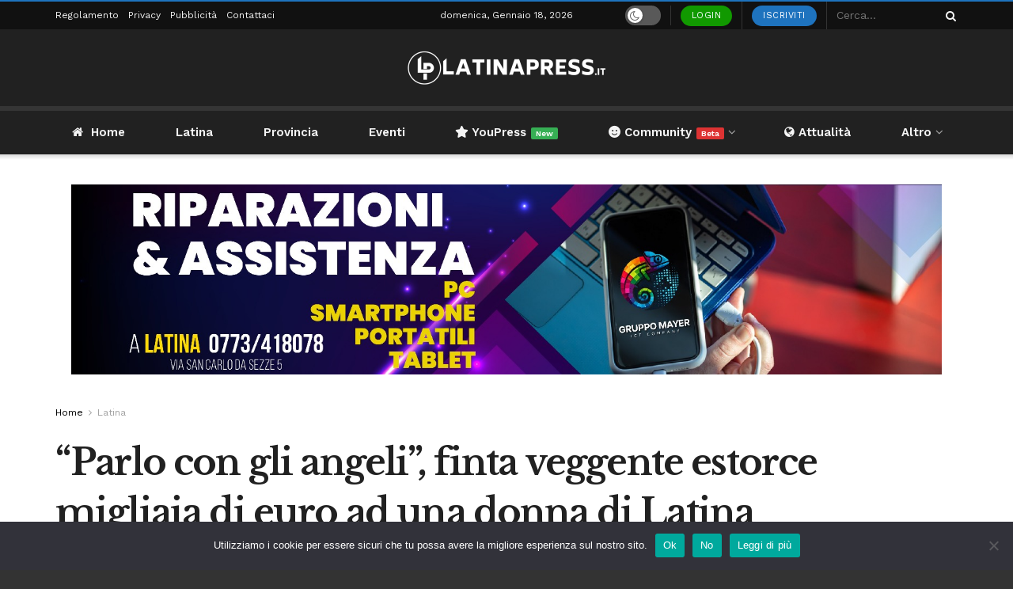

--- FILE ---
content_type: text/css
request_url: https://www.latinapress.it/wp-content/plugins/youzify/includes/public/assets/css/youzify-wall.min.css?ver=3.4.9
body_size: 15670
content:
body #buddypress .activity-list .activity-content{padding:0;margin:0}.youzify-global-wall .youzify-page-main-content{margin:auto;padding:35px 0 0;position:relative}.youzify-wall-custom-form{display:none}#youzify-wall-nav{margin:0 0 35px;padding:15px 25px;background-color:var(--yzfy-card-bg-color)}.youzify #youzify-wall-nav div.item-list-tabs li.last{float:left}#youzify-wall-nav .nice-select,#youzify-wall-nav select{background-color:var(--yzfy-card-secondary-bg-color);display:block;width:100%;padding:0}#youzify-wall-nav .nice-select.open .list{width:100%}#youzify-wall-nav .nice-select .current{text-align:center}#youzify-wall-nav .nice-select,#youzify-wall-nav .nice-select .current,#youzify-wall-nav select{z-index:99;height:45px;line-height:45px}#youzify-wall-nav .item-list-tabs{margin:0;padding:0;background-color:transparent}#youzify-wall-nav .item-list-tabs:not(#subnav){float:left}#youzify-wall-nav #subnav{float:right}.rtl #youzify-wall-nav #subnav{float:left}#youzify-wall-nav .item-list-tabs,#youzify-wall-nav .item-list-tabs ul,#youzify-wall-nav .item-list-tabs>li{display:inline-block}#youzify-wall-nav li a{margin:5px 15px 5px 0;color:var(--yzfy-menu-link-color);font-size:var(--yzfy-big-font-size);cursor:pointer;font-weight:600;display:inline-block;text-transform:initial}#youzify-wall-nav li.loading a:before{color:#898989;content:'\f110'!important;background:0 0!important;-webkit-animation:fa-spin 2s infinite linear;animation:fa-spin 2s infinite linear;-webkit-transition:all 1s ease-in;-moz-transition:all 1s ease-in;-o-transition:all 1s ease-in;transition:all 1s ease-in}#youzify-wall-nav li a span{font-size:11px;min-width:20px;margin-left:5px;padding:2px 8px;font-weight:600;line-height:18px;text-align:center;display:inline-block;background-color:var(--yzfy-card-secondary-bg-color)}.rtl #youzify-wall-nav li a span{margin:0 5px 0 0}#youzify-wall-nav #activity-all a:before{content:'\f57e'}#youzify-wall-nav #activity-groups a:before{content:'\f0c0'}#youzify-wall-nav #activity-following a:before{content:'\f09e'}#youzify-wall-nav #activity-favorites a:before{content:'\f004'}#youzify-wall-nav #activity-mentions a:before{content:'\f1fa'}#youzify-wall-nav #activity-friends a:before{content:'\f2b5'}.youzify .activity-meta a.youzify-share-button:before{font-weight:700!important}#youzify div.item-list-tabs .youzify-activity-search{border:1px solid #f1f1f1;background-color:#fff;border-radius:50px;overflow:hidden}#youzify div.item-list-tabs .youzify-activity-search input::placeholder{font-weight:600;color:#898989}#youzify div.item-list-tabs .youzify-activity-search input::-webkit-input-placeholder{font-weight:600;color:#898989}#youzify div.item-list-tabs .youzify-activity-search input::-moz-placeholder{font-weight:600;color:#898989}#youzify div.item-list-tabs .youzify-activity-search input:-ms-input-placeholder{font-weight:600;color:#898989}#youzify div.item-list-tabs .youzify-activity-search input:-moz-placeholder{font-weight:600;color:#898989}#youzify div.item-list-tabs .youzify-activity-search button{float:right;border:none;background:0 0;display:inline-block;padding:0;margin:0;box-shadow:none}#youzify div.item-list-tabs .youzify-activity-search input{border:none;padding:10px 0 10px 25px;float:left;width:calc(100% - 55px);height:45px;margin:0;font-size:var(--yzfy-primary-font-size);color:#898989;font-weight:600}#youzify div.item-list-tabs .youzify-activity-search i{display:inline-block;float:right;height:45px;width:50px;text-align:center;border-radius:100%;line-height:45px;background:#fff;cursor:pointer;color:#969696}#buddypress.youzify .activity-list li.load-more,#buddypress.youzify .activity-list>li,.youzify .activity-list>li{padding:0;margin:0 0 35px;position:relative;transform:initial;line-height:initial;background-color:var(--yzfy-card-bg-color)}.youzify .activity-list li.load-more a,.youzify .activity-list li.load-newest a,body #buddypress .activity-list li.load-more a,body #buddypress .activity-list li.load-newest a{padding:20px 15px;display:block;color:#898989;font-size:var(--yzfy-big-font-size);font-weight:600;text-align:center;float:none;border:none}.youzify .activity-list li.load-more a:hover,.youzify .activity-list li.load-newest a:hover,body #buddypress .activity-list li.load-more a:hover,body #buddypress .activity-list li.load-newest a:hover{color:#777}.youzify .activity-list li.load-newest a:before{content:'\f3bf'}.youzify .activity-list li.load-more a i{margin-right:8px}.rtl .youzify .activity-list li.load-more a i{margin:0 0 0 8px}.youzify .activity-list li.load-more.loading i,.youzify .activity-list li.load-newest.loading a i,.youzify div.loading>i,.youzify-load-more-giphys.loading i{-webkit-animation:fa-spin 2s infinite linear;animation:fa-spin 2s infinite linear}.youzify .activity-list li.load-more.loading i:before,.youzify .activity-list li.load-newest.loading a i:before,.youzify-load-more-giphys.loading i:before{content:'\f110'}.youzify .activity-header{padding:25px;position:relative}.youzify .activity-header .activity-head{min-height:40px;display:inline-block;vertical-align:middle;width:calc(100% - 65px)}.youzify .activity-header .activity-avatar{margin:0;padding:0;display:inline-block;vertical-align:middle}.youzify .activity-header p{padding:0;color:var(--yzfy-primary-color);font-size:var(--yzfy-medium-font-size);line-height:18px;word-break:break-all;text-transform:initial}.youzify .activity-header p .youzify-wall-mood img{width:20px;height:20px;margin:0 2px;display:inline-block;vertical-align:middle}.youzify .activity-header p .youzify-wall-mood>i{color:#fff;width:23px;height:23px;margin:0 2px;font-size:12px;line-height:23px;text-align:center;border-radius:100%}.youzify .activity-header .activity-head a img{display:none}.youzify .activity-header .activity-head p a,.youzify-shared-wrapper a.youzify-post-author{font-size:var(--yzfy-medium-font-size);font-weight:600;line-height:18px;display:inline-block}.youzify .activity-header .activity-head p>a:first-of-type,.youzify-shared-wrapper a.youzify-post-author{color:var(--yzfy-primary-color);text-transform:capitalize;text-decoration:none}#youzify-share-activity-wrapper .youzify-collapsed-preview{max-height:150px}.youzify-shared-wrapper .youzify-show-all-less div{background-color:#939bb5;border-radius:3px;padding:20px 0;display:block;font-weight:600;text-align:center;margin-top:15px;color:#fff;cursor:pointer}.youzify-shared-wrapper .youzify-show-all-less.active .youzify-collapse{display:block!important}.youzify-shared-wrapper .youzify-show-all-less .youzify-collapse,.youzify-shared-wrapper .youzify-show-all-less.active .youzify-show-all{display:none}.youzify-shared-wrapper .youzify-show-all-less div i{margin-right:8px}.youzify-shared-post-unavailable{border-left:5px solid #989898;padding:20px}.youzify-shared-post-unavailable .title{color:#757373;font-size:var(--yzfy-big-font-size);font-weight:600;margin-bottom:8px}.youzify-shared-post-unavailable p{color:#898989;font-size:var(--yzfy-primary-font-size)}.youzify .activity-header .activity-head p a.activity-time-since{display:block}.youzify .activity-header .youzify-timestamp-area span.youzify-separator-point{top:1px;margin:0 3px;color:#d4d4d4;font-size:var(--yzfy-primary-font-size);position:relative;display:inline-block}.youzify .activity-header .youzify-timestamp-area{height:12px;display:block;margin-top:8px;line-height:12px}.youzify .activity-header .youzify-timestamp-area i{font-size:12px;color:#939ba3;margin-right:4px}.youzify .activity-header a.activity-time-since{display:inline-block;line-height:7px}#youzify .activity-meta a.youzify-report-activity{display:none}.youzify .activity-header .youzify-report-activity{font-size:var(--yzfy-primary-font-size);cursor:pointer;position:absolute;font-weight:600;color:#939ba3;right:20px;top:25px;opacity:0}.youzify .activity-item:hover .activity-header .youzify-report-activity{opacity:1}.youzify .activity-header .youzify-report-activity i{font-size:var(--yzfy-big-font-size);margin-right:7px;vertical-align:middle}.youzify .activity-header .time-since,.youzify .activity-header a.activity-time-since span{color:var(--yzfy-secondary-color);font-size:10px;display:inline-block;font-weight:600;line-height:12px;letter-spacing:0;text-transform:uppercase}#buddypress.youzify .activity-list .activity-content .activity-header img.avatar,.youzify .activity-header .activity-avatar a div,.youzify .activity-header .activity-avatar img{width:45px!important;height:45px!important;position:initial;overflow:hidden;margin-right:12px}.rtl .youzify .activity-header .activity-avatar img{margin:0 0 0 12px}.youzify .activity-inner+.youzify-activity-embed,.youzify .activity-inner+.youzify-activity-map,.youzify .activity-inner+.youzify-poll-content,.youzify .activity-inner+.youzify-post-attachments,.youzify .youzify-post-attachments a+.youzify-wall-link-content{margin-top:20px}.youzify .activity-inner p:empty,.youzify .youzify-post-attachments:empty{display:none}.youzify .activity-inner p:last-of-type{margin-bottom:0}.youzify .activity-inner,.youzify .youzify-activity-embed{clear:both;color:#939BA3;font-size:var(--yzfy-big-font-size);padding:0 25px;line-height:26px}.youzify .activity-inner span.activity-read-more a{clear:both;display:block;margin-top:20px;padding:12px 25px;text-align:center;color:var(--yzfy-button-text-color);background-color:var(--yzfy-button-bg-color)}.youzify .activity-inner br{line-height:40px}.youzify .activity-inner p{padding:0;color:var(--yzfy-text-color);font-size:var(--yzfy-big-font-size);margin-bottom:15px}.youzify .activity-meta{padding:0;width:100%;display:table;line-height:10px;position:relative;table-layout:fixed;border-spacing:10px}#youzify .activity-meta a{border:none;color:#939BA3;padding:20px 0;font-size:var(--yzfy-medium-font-size);height:initial;display:table-cell;font-weight:600;box-shadow:none;line-height:14px;text-shadow:none;text-align:center;vertical-align:middle;background-image:initial;background-color:transparent}.youzify-activity-statistics:empty+.activity-meta:empty{padding-bottom:25px}.rtl #youzify .activity-meta a{margin:0 0 0 15px}#youzify .activity-meta a:before,#youzify .activity-meta i{color:#cccbcb;margin-right:8px}#youzify .activity-meta i{vertical-align:middle}.rtl #youzify .activity-meta a:before,.rtl .youzify-wall-embed .youzify-embed-meta .youzify-embed-meta-item i{margin:0 0 0 8px}.youzify-shared-wrapper{padding:20px;background-color:var(--yzfy-card-secondary-bg-color)}.youzify-shared-wrapper .activity-inner p:last-of-type{margin-bottom:0}.youzify-shared-wrapper .youzify-shared-wrapper-container{background:var(--yzfy-card-bg-color);overflow:hidden;border-radius:4px}.youzify .activity-content .youzify-shared-wrapper .youzify-img-with-padding img{padding:0;margin:auto}.youzify-embed-wrapper:empty{display:none}.youzify-shared-wrapper .youzify-activity-embed{padding:0;margin:0}.youzify-shared-wrapper .activity-content .youzify-product-content{box-shadow:none}.youzify-shared-wrapper .youzify-wall-embed,.youzify-shared-wrapper .youzify-wall-link-content,.youzify-shared-wrapper .youzify-wall-new-post{border:none;border-bottom:1px solid #f2f2f2}.youzify-shared-wrapper audio{height:70px;padding:15px 15px 0}.youzify-shared-wrapper .youzify-wall-link-content{margin:0;padding:0}.youzify-shared-wrapper .youzify-product{padding:0!important}.youzify-shared-wrapper .youzify-product-content{box-shadow:none!important;border-bottom:1px solid #f2f2f2}.youzify-shared-wrapper .youzify-wall-link-data,.youzify-wall-new-post .youzify-post-inner{background:var(--yzfy-card-bg-color)}.youzify-shared-description{padding:20px}.youzify-shared-description-content{padding-left:15px;border-left:4px solid #eaeaea}.youzify-shared-description .activity-avatar,.youzify-shared-description .youzify-shared-head{display:inline-block;vertical-align:middle}.youzify-shared-description .activity-avatar{margin-right:12px}.youzify-shared-description .activity-avatar img,div.youzify-post-attachments .youzify-shared-description .activity-avatar img{width:40px;height:40px;display:block;border-radius:100%}.youzify-shared-content:empty{display:none}.youzify-shared-description .youzify-shared-content{padding:0;color:#939ba3;font-size:var(--yzfy-big-font-size);margin-top:15px}.youzify-shared-description .youzify-shared-content .activity-inner{padding:0}.youzify-shared-description .youzify-shared-content .activity-inner br+iframe{margin:15px 0 0;width:100%}.youzify-shared-content .activity-inner+.youzify-post-attachments{margin-top:15px}.youzify-shared-wrapper .youzify-timestamp-area span.youzify-separator-point{top:1px;margin:0 3px;color:#d4d4d4;font-size:var(--yzfy-primary-font-size);position:relative;display:inline-block}.youzify-shared-wrapper .youzify-timestamp-area{height:12px;display:block;margin-top:4px;line-height:12px}.youzify-shared-wrapper .youzify-timestamp-area i{font-size:12px;color:#939ba3;margin-right:4px}.youzify-shared-wrapper a.activity-time-since{display:inline-block;line-height:7px}#youzify .activity-meta a.acomment-reply:before{content:'\f075'}#youzify .activity-meta a.share-activity:before{content:'\f14d'}#youzify .activity-meta a.youzify-social-share-activity:before{content:"\f1e0";font-weight:700}#youzify .activity-meta a.youzify-edit-activity.loading:before,.youzify .acomment-options a.youzify-edit-activity.loading:before{content:'\f110';font-weight:800}#youzify-modal #youzify-share-activity-form .youzify-modal-content{margin:0;padding:0}#youzify .activity-meta a.youzify-edit-activity::before,.youzify .acomment-options a.youzify-edit-activity::before{content:"\f044"}#youzify .activity-meta a:not(.fav):not(.unfav):not(.youzify-report-activity).loading:before,.youzify .acomment-options .loading:before,.youzify .activity-meta a.youzify-social-share-activity.youzify-loading-share-btns:before,.youzify .youzify-send-comment i.loading:before,.youzify div.loading>i:before{content:'\f110'!important;font-weight:700;-webkit-animation:fa-spin 2s infinite linear;animation:fa-spin 2s infinite linear}#youzify .activity-meta a.loading:before{top:initial;height:initial;right:initial;width:initial;left:initial;position:relative}#youzify .activity-meta a.view:before{content:'\f086';font-weight:200}#youzify .activity-meta a.fav:before,#youzify .activity-meta a.unfav:before{content:'\f004'}#youzify .activity-meta a.acomment-reply:hover:before,#youzify .activity-meta a.delete-activity:hover:before,#youzify .activity-meta a:not(.loading).acomment-delete:hover:before,#youzify .activity-meta a:not(.loading).youzify-edit-activity:hover:before,#youzify .activity-meta a:not(.loading):hover:before,.youzify .acomment-options a:not(.loading).delete-activity-single:hover:before,.youzify .acomment-options a:not(.loading).delete-activity:hover:before,.youzify .acomment-options a:not(.loading).youzify-edit-activity:hover:before{color:#a0a0a0;-webkit-transition:all .5s ease;-moz-transition:all .5s ease;-o-transition:all .5s ease;transition:all .5s ease}#youzify .activity-meta a.delete-activity-single:before,#youzify .activity-meta a.delete-activity:before{content:'\f2ed'}#youzify .activity-meta a:hover,.youzify .acomment-options a:hover{text-decoration:none!important}#youzify-edit-activity-form .youzify-giphy-items-content{max-height:230px}#youzify-edit-activity-form #youzify-wall-form{margin-bottom:0}#youzify-edit-activity-form .youzify-modal-content{padding:0;margin:0;max-height:initial;overflow:initial}#youzify select.youzify-activity-privacy{display:none}.youzify-activity-privacy .current:before,.youzify-activity-privacy .current[data-value=public]:before,.youzify-activity-privacy div[data-value=public]:before{content:'\f57e'}.youzify-activity-privacy .current[data-value=onlyme]:before,.youzify-activity-privacy div[data-value=onlyme]:before{content:'\f023'}.youzify-activity-privacy .current[data-value=friends]:before,.youzify-activity-privacy div[data-value=friends]:before{content:'\f500'}.youzify-activity-privacy .current[data-value=members]:before,.youzify-activity-privacy div[data-value=members]:before{content:'\f0c0'}.youzify-activity-privacy div[data-value=admins]:before{content:'\f21b'}.youzify-activity-privacy.nice-select.open .list{min-width:140px}.youzify-activity-privacy.nice-select.open .list .option{padding:0 15px}#youzify .activity-meta a:before,.youzify-activity-privacy .current:before,.youzify-activity-privacy div:before{display:inline-block;font-family:'Font Awesome 5 Free'!important;font-weight:200;text-rendering:auto;-webkit-font-smoothing:antialiased;-moz-osx-font-smoothing:grayscale}.youzify-activity-privacy .current:before,.youzify-activity-privacy div:before{width:15px;font-weight:600;margin-right:8px;text-align:center}.youzify-form-tool{display:inline-block;vertical-align:middle}#youzify .activity-meta a.unfav:before{color:#fb6358}.youzify .youzify-show-activity-tools{top:25px;right:25px;position:absolute}.rtl .youzify .youzify-show-activity-tools{right:initial;left:25px}.youzify .youzify-show-activity-tools.youzify-close-activiy-tools i:before{content:'\f106'}.youzify .youzify-show-activity-tools i{margin:0;padding:0;opacity:0;color:#93a4c2;font-size:16px;cursor:pointer}.youzify .youzify-show-activity-tools i:hover{color:#8190a9}.youzify .activity-item:hover .youzify-show-activity-tools i{opacity:1}.youzify-pinned-post-tag{color:#fff;display:none;font-size:10px;margin-left:5px;font-weight:600;padding:2px 15px;line-height:18px;background-color:#ffc107;text-transform:uppercase}.youzify-pinned-post .youzify-pinned-post-tag{display:inline-block}.youzify .activity-header p .youzify-pinned-post-tag i{padding:0;width:initial;margin:0 8px 0 0;font-size:10px;height:initial;line-height:18px}.youzify-post-pinned-icon i{top:15px;color:#fff;right:15px;width:35px;height:35px;font-size:var(--yzfy-big-font-size);line-height:35px;text-align:center;position:absolute;background-color:#4fc1e9}#youzify-wall-nav:after{content:'';clear:both;display:table}.youzify .youzify-activity-statistics .youzify-post-shares-count{cursor:pointer}.youzify .youzify-activity-statistics .youzify-post-shares-count:hover i{color:#898989}.youzify .youzify-activity-statistics .youzify-post-comments-count,.youzify .youzify-activity-statistics .youzify-post-shares-count{float:right;color:#969696;font-size:var(--yzfy-primary-font-size);font-weight:600;margin-left:12px}.rtl .youzify .youzify-activity-statistics .youzify-post-comments-count,.rtl .youzify .youzify-activity-statistics .youzify-post-shares-count{float:left}#youzify .youzify-activity-statistics .youzify-post-comments-count i,#youzify .youzify-activity-statistics .youzify-post-shares-count i{height:35px;color:#a7a6a6;font-size:var(--yzfy-big-font-size);line-height:35px;margin-right:8px;text-align:center;border-radius:100%}.youzify-activity-statistics{margin:0 25px;border-bottom:1px solid var(--yzfy-card-secondary-bg-color)}.youzify-activity-statistics:empty{display:none}.youzify-activity-statistics>div{margin:15px 0}.rtl .youzify .youzify-activity-statistics .youzify-post-comments-count i,.rtl .youzify .youzify-activity-statistics .youzify-post-shares-count i{margin-right:0;margin-left:8px}.youzify-activity-statistics .youzify-post-liked-by{display:inline-block;z-index:1}.youzify-enabled-social-share .youzify-activity-statistics .youzify-post-liked-by{margin-right:8px}.rtl.logged-in .youzify-activity-statistics .youzify-post-liked-by{right:initial;left:25px}.youzify-activity-statistics .youzify-post-liked-by .youzify-liked-this{color:#969696;font-size:var(--yzfy-primary-font-size);line-height:35px;margin-left:10px}.rtl .youzify-activity-statistics .youzify-post-liked-by .youzify-liked-this{margin-right:5px;margin-left:0}#youzify .youzify-activity-statistics .youzify-post-liked-by a{padding:0;float:left;width:35px;height:35px;cursor:pointer;margin:0 -5px 0 0;border:3px solid #fff;display:inline-block;background-size:cover;background-position:center}#youzify .youzify-activity-statistics .youzify-post-liked-by .youzify-view-all{color:#8a8a8a;font-size:9px;min-width:35px;font-weight:600;line-height:30px;text-align:center;background-color:#eee}#youzify .youzify-view-all i{vertical-align:inherit;line-height:29px;font-size:15px;color:#a7adb4}.rtl .youzify .youzify-activity-statistics .youzify-post-liked-by a{float:right;margin:0 0 0 -5px}.youzify .youzify-activity-statistics .youzify-post-liked-by a:last-of-type{margin-right:0}.rtl .youzify .youzify-activity-statistics .youzify-post-liked-by a:last-of-type{margin-left:0}.youzify .activity-content img{height:100%;display:block;max-width:100%}.youzify .acomment-content .youzify-comment-attachments{margin-top:15px}.youzify-comment-attachments audio,.youzify-comment-attachments video{display:block;width:100%}.youzify .youzify-comment-attachments a.youzify-comment-file{display:inline-block;background:#f9f9f9;border-radius:5px;padding:15px;margin:0}.youzify-comment-file .youzify-file-icon{margin-right:15px}.youzify-comment-file .youzify-file-icon i{color:#fff;width:50px;height:50px;line-height:50px;border-radius:3px;text-align:center;background:#1fc36a}.youzify-comment-file .youzify-file-icon,.youzify-comment-file .youzify-wall-file-details{display:inline-block;vertical-align:middle}.youzify-comment-file .youzify-wall-file-size,.youzify-comment-file .youzify-wall-file-title{display:block}.youzify-comment-file .youzify-wall-file-title{color:#898989;font-weight:600;line-height:22px;font-size:var(--yzfy-primary-font-size)}.youzify-comment-file .youzify-wall-file-size{color:#898989;font-size:var(--yzfy-primary-font-size);font-weight:400}.activity-inner img.emojioneemoji,.youzify .acomment-content img.emojioneemoji{height:auto;max-width:20px!important;display:inline-block!important;vertical-align:middle;margin:-.2ex .15em .2ex}.activity-content .youzify-post-attachments img{height:auto;display:block;max-width:100%}.activity.new_cover .youzify-post-attachments img{width:100%}.youzify .activity-content .youzify-post-attachments .youzify-img-with-padding img{padding:0 25px}.EmbeddedTweet{widows:100%!important;max-width:100%!important}.youzify .fluid-width-video-wrapper{margin:0!important;padding:0!important;position:initial!important}#youzify .acomment-content iframe,#youzify .activity-content .twitter-tweet-rendered,#youzify .activity-content iframe,.youzify-embed-wrapper iframe{margin:0!important;padding:0!important;width:100%!important;display:block!important;max-width:100%!important;border-color:#eee!important}.youzify blockquote.instagram-media{max-width:100%!important;width:100%!important;min-width:100%!important}.youzify-embed-wrapper+p{margin-top:15px}.youzify-embed-wrapper{overflow:hidden;padding-bottom:56.25%;position:relative;height:0}.youzify-embed-wrapper iframe{left:0;top:0;height:100%;width:100%;position:absolute!important}#youzify .activity-content br+.youzify-embed-wrapper,#youzify .activity-content br+iframe,#youzify .activity-content p+.twitter-tweet-rendered,#youzify .activity-content p+.youzify-embed-wrapper,#youzify .activity-content p+blockquote,#youzify .activity-content p+iframe{margin-top:15px!important}.youzify .activity-content audio,.youzify .activity-content video{width:100%;display:block}.youzify .activity-content video{object-fit:contain!important}.youzify .acomment-content a,.youzify .activity-inner a{color:#7da0b1;font-size:var(--yzfy-primary-font-size);font-weight:600;margin-top:10px;word-break:break-all}.youzify-wall-slider{width:100%;max-width:100%;overflow:hidden;position:relative}.youzify-wall-slider.youzify-slides-auto-height{display:none}.youzify-wall-slider.youzify-slides-auto-height.owl-carousel{display:block!important}.youzify-slides-fixed-height .youzify-wall-slideshow-item,.youzify-wall-slider.youzify-slides-fixed-height{height:300px}.youzify-wall-slideshow-item{overflow:hidden}.youzify-wall-slideshow-item img{width:100%}.youzify-wall-slideshow-img{width:100%;height:100%;display:block;position:absolute;overflow:hidden;background-size:cover;background-position:center}.youzify-wall-slider:hover .owl-buttons div{opacity:.8!important}.youzify-wall-slider .owl-buttons div::after,.youzify-wall-slider .owl-buttons div::before{background-color:#fff}.youzify-wall-quote-content{width:100%;position:relative;background-color:#64b8fc}.youzify-wall-quote-main-content{position:relative;overflow:hidden;padding:25px;z-index:2}.youzify-wall-quote-icon{width:40px;height:40px;line-height:40px;text-align:center;margin-bottom:30px;display:inline-block;background-color:rgba(0,0,0,.15)}.youzify-wall-quote-content blockquote{padding:0;width:75%;border:none;letter-spacing:0;font-size:18px;font-weight:400;line-height:32px;text-align:initial;font-style:inherit;margin:0 auto 20px}.youzify-wall-quote-content blockquote:before{border:none}.youzify-wall-quote-post .youzify-wall-quote-owner{background-color:rgba(255,255,255,.1);text-transform:uppercase;letter-spacing:.05em;display:inline-block;font-weight:600;padding:5px 15px;line-height:24px;font-size:var(--yzfy-primary-font-size);float:right}.rtl .youzify-wall-quote-post .youzify-wall-quote-owner{float:left}.activity-content .youzify-wall-quote-content img{width:100%;height:100%;opacity:.75;object-fit:cover;position:absolute;-webkit-filter:grayscale(100%);-moz-filter:grayscale(100%);-ms-filter:grayscale(100%);-o-filter:grayscale(100%);filter:grayscale(100%)}.youzify-wall-quote-content .youzify-wall-quote-icon i,.youzify-wall-quote-content .youzify-wall-quote-owner,.youzify-wall-quote-content blockquote{color:#fff}.youzify-post-2imgs a{width:50%;float:left}.youzify-post-2imgs .youzify-post-img{width:100%;height:250px;position:relative}.youzify-post-imgs-row1,.youzify-post-imgs-row2{overflow:hidden}.youzify-post-4imgs .youzify-post-img1 .youzify-post-img{float:left;width:100%;height:300px;display:block;position:relative}.youzify-post-3imgs .youzify-post-img,.youzify-post-4imgs .youzify-post-img2 .youzify-post-img,.youzify-post-4imgs .youzify-post-img3 .youzify-post-img,.youzify-post-4imgs .youzify-post-img4 .youzify-post-img{width:100%;height:250px;display:block;position:relative}.youzify-post-3imgs>a,.youzify-post-4imgs .youzify-post-img2,.youzify-post-4imgs .youzify-post-img3,.youzify-post-4imgs .youzify-post-img4{width:33.33%}.youzify-post-3imgs,.youzify-post-4imgs{overflow:hidden}.youzify-post-3imgs .youzify-post-img1,.youzify-post-3imgs .youzify-post-img2,.youzify-post-3imgs .youzify-post-img3,.youzify-post-4imgs .youzify-post-img2,.youzify-post-4imgs .youzify-post-img3,.youzify-post-4imgs .youzify-post-img4{float:left;position:relative}.youzify-post-attachments{position:relative}.youzify-post-attachments .youzify-post-img img,.youzify-slides-fixed-height .youzify-wall-slideshow-item img{top:0;left:0;right:0;bottom:0;width:100%;height:100%;object-fit:cover;position:absolute;object-position:center}.youzify-post-plus4imgs .youzify-post-img:before{top:0;left:0;right:0;bottom:0;content:'';z-index:1;height:100%;position:absolute;background-color:rgba(0,0,0,.3)}.youzify-post-plus4imgs .youzify-post-imgs-nbr{color:#fff;width:100%;height:100%;z-index:2;display:block;font-size:35px;line-height:250px;text-align:center;position:relative;font-weight:400}.youzify-post-4imgs a:nth-of-type(n+5){display:none}.youzify-wall-file-post{padding:20px;text-align:left;background-color:var(--yzfy-scheme-color);color:var(--yzfy-scheme-text-color)}.youzify-post-attachments .youzify-wall-file-post{padding:35px 25px;text-align:center}.youzify-wall-file-post .youzify-wall-file-title{color:#fff;font-size:var(--yzfy-big-font-size);font-weight:600;margin-bottom:5px}.youzify-post-attachments .youzify-wall-file-post .youzify-wall-file-title{margin-bottom:10px}.youzify-comment-attachments .youzify-wall-file-details,.youzify-comment-attachments .youzify-wall-file-post .youzify-wall-file-icon{display:inline-block;vertical-align:middle}.youzify-wall-file-post .youzify-wall-file-size{color:#f6f6f6;font-size:12px;line-height:12px;text-transform:uppercase}.youzify-post-attachments .youzify-wall-file-post .youzify-wall-file-size{margin-bottom:20px}.youzify-wall-file-post .youzify-wall-file-icon{color:#fff;font-size:42px;margin:0 12px 0 0}.youzify-post-attachments .youzify-wall-file-post .youzify-wall-file-icon{font-size:84px;margin:0 0 15px}.youzify-wall-file-post a.youzify-wall-file-download{margin:0;color:#999;float:right;font-size:12px;font-weight:600;padding:10px 25px;display:inline-block;background-color:#fff;text-transform:uppercase}.youzify-post-attachments .youzify-wall-file-post .youzify-wall-file-download{float:none}.youzify-wall-file-post .youzify-wall-file-download i{margin-right:8px}.rtl .youzify-wall-file-post .youzify-wall-file-download i{margin-right:0;margin-left:8px}.youzify-limited-image-height{background-size:auto;background-position:center;width:100%;height:350px}.youzify .ac-form #message{clear:both;float:none;width:100%;margin:20px 0 0!important;display:block}.youzify #activity-stream li li .ac-form{margin:0;padding:15px 0 0;background:0 0}.youzify #activity-stream .ac-form{padding:20px;display:none;background-color:var(--yzfy-card-bg-color);overflow:visible!important}.youzify #activity-stream li .ac-form .ac-textarea{position:relative}.youzify #activity-stream .ac-form .ac-reply-avatar{position:absolute;top:11px;left:15px;z-index:1}.youzify #activity-stream .ac-form .ac-reply-avatar div,.youzify #activity-stream .ac-form .ac-reply-avatar img{width:35px!important;height:35px!important;display:inline-block}.youzify #activity-stream .ac-form .ac-reply-content{width:100%;position:relative}.youzify .youzify-emojionearea.youzify-emojionearea-disable{background-color:#fafafa}.youzify #activity-stream .ac-form .youzify-emojionearea .youzify-emojionearea-picker.youzify-emojionearea-picker-position-bottom{margin-top:0;left:0;top:50px}.youzify #activity-stream .ac-form .youzify-emojionearea .youzify-emojionearea-picker.youzify-emojionearea-picker-position-bottom .youzify-emojionearea-wrapper:after{right:initial;left:18px}.youzify .youzify-emojionearea.youzify-emojionearea-disable .youzify-emojionearea-button{display:block!important}.youzify #activity-stream .ac-form .youzify-emojionearea .youzify-emojionearea-editor,.youzify #activity-stream .ac-form textarea{width:100%;border:none;color:#969696;font-size:var(--yzfy-primary-font-size);border-radius:5px;margin:0;background-color:var(--yzfy-card-bg-color);position:relative!important;border:1px solid var(--yzfy-primary-border-color)}.youzify #activity-stream .ac-form .youzify-comments-emojis textarea,.youzify #activity-stream .ac-form .youzify-emojionearea .youzify-emojionearea-editor{padding:15px 120px 15px 48px;overflow:hidden}.youzify #activity-stream .ac-form textarea{height:50px;padding:15px 25px;line-height:18px}.youzify #activity-stream li li .ac-form .youzify-emojionearea .youzify-emojionearea-editor,.youzify #activity-stream li li .ac-form textarea{border:none}.youzify #activity-stream .ac-form .youzify-emojionearea .youzify-emojionearea-button{top:13px;left:16px}.youzify-wall-comments-buttons{top:5px;margin:0;padding:0;right:10px;position:absolute}.youzify-no-gifs-found{color:#898989;font-size:var(--yzfy-primary-font-size)}.youzify-no-gifs-found i{margin-right:8px}.youzify-comment-giphy-form{top:58px;display:none;right:-30px;width:270px;padding:15px;background:var(--yzfy-card-bg-color);border-radius:3px;position:absolute;box-shadow:0 1px 10px rgb(156 156 156 / 35%)}.youzify-comment-giphy-form .youzify-giphy-items-content{overflow-y:auto;margin-top:15px;max-height:300px;padding-right:10px}.youzify-comment-giphy-form .youzify-giphy-item{margin-top:10px}.youzify-comment-giphy-form .youzify-giphy-item:first-of-type{margin-top:0}.youzify .youzify-giphy-search-input{height:40px;color:#8c9094;border-radius:1px;border:1px solid var(--yzfy-primary-border-color);font-size:var(--yzfy-small-font-size);padding:15px;width:100%;background-color:transparent}.youzify .youzify-giphy-search-input:focus{color:#8c9094;border-color:var(--yzfy-card-secondary-bg-color)}.youzify .youzify-giphy-search-input::-webkit-input-placeholder{color:#8c9094}.youzify-comment-giphy-form:after,.youzify-comment-giphy-form:before{content:' ';display:block;border-style:solid;border-width:0 8px 8px;border-color:transparent;position:absolute;right:42px}.youzify-comment-giphy-form:before{top:-8px;border-bottom-color:var(--yzfy-card-bg-color)}.youzify-comment-giphy-form .youzify-load-more-giphys{width:100%;padding:5px;color:#565656;border-radius:3px;text-align:center;background:#ececec;margin-top:10px}.youzify-comment-giphy-form .youzify-load-more-giphys i{color:#9e9a9a;font-size:var(--yzfy-big-font-size)}.youzify-comment-giphy-form .youzify-giphy-item img{width:100%}.youzify-wall-comments-buttons>div{margin:0;padding:0;width:35px;height:40px;box-shadow:none;z-index:9999999;line-height:40px;text-align:center;display:inline-block;vertical-align:middle;background-color:transparent}.youzify-wall-comments-buttons>div i{cursor:pointer}.youzify #activity-stream .ac-form .youzify-load-emojis i,.youzify-wall-comments-buttons i{color:#b2b2b2;font-size:18px}.youzify #activity-stream .ac-form .youzify-load-emojis i:hover,.youzify #activity-stream .ac-form .youzify-wall-comments-buttons i:hover{color:#a5a4a4}.youzify #activity-stream .ac-form textarea::-webkit-input-placeholder{color:#8c9094}.youzify #activity-stream .ac-form textarea:-moz-placeholder{color:#8c9094;opacity:1}.youzify #activity-stream .ac-form textarea::-moz-placeholder{color:#8c9094;opacity:1}.youzify #activity-stream .ac-form textarea:-ms-input-placeholder{color:#8c9094}.youzify #activity-stream .ac-form textarea::-ms-input-placeholder{color:#8c9094}.youzify #activity-stream .ac-form textarea:active,.youzify #activity-stream .ac-form textarea:focus,.youzify #activity-stream .ac-form textarea:hover{outline:0;-webkit-tap-highlight-color:transparent}.youzify #activity-stream .ac-reply-content button.rtmedia-comment-media-upload{vertical-align:middle;width:35px;height:35px;padding:0;border-radius:3px;line-height:35px;color:#898989;background:#ededed;margin:20px 5px 0 0}.youzify #activity-stream .ac-reply-content button.rtmedia-comment-media-upload span{font-size:18px;line-height:35px}.youzify #activity-stream .ac-reply-content a{color:#898989;border:none;font-size:var(--yzfy-primary-font-size);box-shadow:none;font-weight:600;height:30px;display:inline-block;vertical-align:middle;padding:0 12px;line-height:30px;text-transform:uppercase;background-color:transparent}.youzify #activity-stream .ac-reply-content input[type=submit]{margin-top:20px;color:#fff;border:none;width:initial;height:35px;font-size:11px;box-shadow:none;font-weight:600;line-height:30px;padding:0 25px;text-align:center;display:inline-block;letter-spacing:.05em;background-image:none;background-color:#939eab;text-transform:uppercase}.youzify #activity-stream #message{clear:both}.youzify #activity-stream .yzfes-error{border:none;color:#9E9E9E;font-size:var(--yzfy-primary-font-size);padding:10px 25px;background-color:#f2f2f2;border-left:5px solid #F44336}.youzify .activity-comments .acomment-avatar{float:left}.rtl .youzify .activity-comments .acomment-avatar{float:right}.youzify .acomment-options{position:relative}.youzify .acomment-options,.youzify .activity-comments .comment-inner{float:right;text-align:left;line-height:22px;width:calc(100% - 52px)}.rtl .youzify .acomment-options,.rtl .youzify .activity-comments .comment-inner{text-align:right}.youzify .activity-comments{background-color:var(--yzfy-card-secondary-bg-color);margin:0!important}.youzify .activity-comments>ul{padding:15px}.youzify .activity-comments li li{border:none}.youzify .activity-comments li{clear:both;border:none;margin-bottom:15px}.youzify .activity-comments li .comment-container{padding:15px;border-radius:4px;background-color:var(--yzfy-card-bg-color)}.youzify .activity-comments li:last-of-type{margin-bottom:0}.youzify .activity-comments li.show-all{background-color:#939bb5;border-radius:3px;padding:20px 0}.youzify .activity-comments li.show-all a{color:#fff;display:block;font-size:var(--yzfy-primary-font-size);font-weight:600;text-align:center;text-transform:capitalize}.youzify .activity-comments li.show-all a:before{content:'\f086';margin-right:10px}.youzify .activity-comments li form:before,.youzify .activity-comments li:after,.youzify-post-2imgs:after{content:'';clear:both;width:100%;display:block}.youzify .activity-comments .acomment-avatar img{width:35px;height:35px;margin-right:12px}.rtl .youzify .activity-comments .acomment-avatar img{margin:0 0 0 12px}.youzify .activity-comments .acomment-meta{margin-top:6px;line-height:18px;position:relative;vertical-align:middle}.youzify .activity-comments .acomment-meta .youzify-report-comment{cursor:pointer;opacity:0}.youzify .activity-comments .comment-container:hover .acomment-meta .youzify-report-comment{opacity:1}.youzify .activity-comments .acomment-meta .youzify-report-comment,.youzify .activity-comments .acomment-meta a{display:inline-block;vertical-align:middle}.youzify .activity-comments .acomment-meta .youzify-report-comment span.youzify-separator-point{top:2px;margin:0 3px 0 6px;color:#d4d4d4;font-size:16px;position:relative;display:inline-block}.youzify .activity-comments .acomment-meta>a{color:#939BA3;font-size:var(--yzfy-primary-font-size);font-weight:600;text-transform:capitalize}.youzify .activity-comments .acomment-meta .acomment-meta-time{float:right}.rtl .youzify .activity-comments .acomment-meta .acomment-meta-time{float:left}.youzify .activity-comments .acomment-meta .youzify-report-comment .youzify-report-comment-title,.youzify .activity-comments .acomment-meta a .time-since,.youzify-shared-wrapper .time-since{color:#a6a6a6;font-size:10px;font-weight:600;line-height:10px;display:inline-block;letter-spacing:.05em;text-transform:uppercase}.youzify .activity-comments .acomment-meta .youzify-report-comment i,.youzify .activity-comments .acomment-meta a.activity-time-since i{font-size:var(--yzfy-primary-font-size);color:#a6a6a6;margin-right:5px;vertical-align:bottom}.rtl .youzify .activity-comments .acomment-meta a.activity-time-since i{margin:0 0 0 5px}.youzify .acomment-content .rtmedia-activity-text,.youzify .acomment-content p{color:#898989;font-size:var(--yzfy-primary-font-size);line-height:24px;font-weight:400;padding:0}.youzify .acomment-content,.youzify .acomment-meta{margin-bottom:15px}.not-logged-in .youzify .acomment-content{margin-bottom:0}.youzify .acomment-options a{color:#939BA3;cursor:pointer;font-size:var(--yzfy-primary-font-size);font-weight:600;margin-right:15px;box-shadow:none;border:none;text-shadow:none;background-color:transparent}.youzify #youzify-wall-form,.youzify-wall-content{background-color:var(--yzfy-card-bg-color);position:relative}.rtl .youzify .acomment-options a{margin-left:15px;margin-right:0}.youzify .acomment-options a:before{margin-right:8px;color:#ccc}.rtl .youzify .acomment-options a:before,.rtl .youzify-activity-tool .youzify-tool-icon{margin:0 0 0 8px}.youzify .acomment-options a.acomment-reply:before{content:'\f075'}.youzify .acomment-options a.fav:before,.youzify .acomment-options a.unfav:before{content:'\f004'}.youzify .acomment-options a.acomment-reply:hover:before,.youzify .acomment-options a.delete-activity:hover:before{color:#a0a0a0}.youzify .acomment-options a.acomment-delete:before{content:'\f2ed'}.youzify .acomment-options a.spam-activity-comment:before{content:'\f024'}.youzify .acomment-options a:before,.youzify .activity-comments li.show-all a:before{display:inline-block;font-family:'Font Awesome 5 Free'!important;font-size:inherit;font-weight:200;text-rendering:auto;-webkit-font-smoothing:antialiased;-moz-osx-font-smoothing:grayscale}.youzify .acomment-options a.unfav:before{color:#fb6358}.youzify .has-comments li ul{margin-left:20px}.rtl .youzify .has-comments li ul{margin:0 15px 0 0}.youzify .has-comments li ul li{padding:0;margin-top:15px}.youzify .has-comments li ul li:last-of-type{padding-bottom:0}.youzify-clear{clear:both}.youzify #youzify-wall-form{margin:0 0 35px}#youzify-wall-form .youzify-wall-author div,#youzify-wall-form .youzify-wall-author img{top:25px;left:25px;z-index:9;width:50px;height:50px;position:absolute;background-size:cover}.rtl .youzify-wall-author{right:25px}.youzify-update-post:active,.youzify-update-post:focus,.youzify-wall-post:active,.youzify-wall-post:focus,.youzify-wall-textarea:active,.youzify-wall-textarea:focus{outline:0!important;-webkit-appearance:none}#youzify-wall-form .youzify-wall-textarea{width:100%;color:#8c9094;font-size:var(--yzfy-big-font-size);min-height:100px;background-color:transparent}#youzify-wall-form .youzify-wall-textarea,#youzify-wall-form .youzify-wall-textarea:active,#youzify-wall-form .youzify-wall-textarea:focus{margin:0;line-height:24px;border:none!important;box-shadow:none!important;padding:40px 20px 12px 100px!important}#youzify-wall-form .youzify-wall-textarea::-webkit-input-placeholder{color:#8c9094}#youzify-wall-form .youzify-wall-textarea:-moz-placeholder{color:#8c9094;opacity:1}#youzify-wall-form .youzify-wall-textarea::-moz-placeholder{color:#8c9094;opacity:1}#youzify-wall-form .youzify-wall-textarea:-ms-input-placeholder{color:#8c9094}#youzify-wall-form .youzify-wall-textarea::-ms-input-placeholder{color:#8c9094}.rtl .youzify-wall-textarea,.rtl .youzify-wall-textarea:active,.rtl .youzify-wall-textarea:focus{padding:40px 100px 12px 20px}.youzify-wall-options{padding:15px 25px;overflow:hidden;border-bottom:1px solid var(--yzfy-card-secondary-bg-color)}.youzify-no-gifs-found,.youzify-wall-options .youzify-wall-opts-item input,.youzify-wall-options .youzify-wall-opts-item:not(.youzify-wall-opts-show-all):nth-child(n+6){display:none}#youzify-wall-form .youzify-wall-options .youzify-wall-opts-item label{width:auto;float:left;margin:10px 8px 10px 10px;clear:initial;cursor:pointer;font-weight:400;min-width:100px;padding:7px 20px;line-height:16px;text-align:center;background-color:var(--yzfy-card-secondary-bg-color)}#youzify-wall-form .youzify-wall-options .youzify-wall-opts-item label span{color:#939BA3;font-size:11px}.rtl #youzify-wall-form .youzify-wall-options .youzify-wall-opts-item label{float:right}.youzify-wall-options .youzify-wall-opts-item label i{color:var(--yzfy-icon-color);font-size:var(--yzfy-big-font-size);margin-right:10px}#youzify-wall-form .youzify-wall-options .youzify-wall-opts-item input:checked+label{background-color:transparent}.youzify-wall-options .youzify-wall-add-photo i{color:#00b9eb}.youzify-wall-options .youzify-wall-add-video i{color:#ff8eb4}.youzify-wall-options .youzify-wall-add-audio i{color:#1abc9c}.youzify-wall-options .youzify-wall-add-link i{color:#FFC107}.youzify-wall-options .youzify-wall-opts-item label.youzify-wall-form-show-all{min-width:auto}.youzify-wall-options .youzify-wall-opts-item .youzify-wall-form-show-all i{margin-right:0}.rtl .youzify-wall-options .youzify-wall-opts-item .youzify-wall-form-show-all i{margin:0}.youzify-wall-actions{padding:15px 25px;border-top:1px solid var(--yzfy-card-secondary-bg-color);background-color:var(--yzfy-card-bg-color)}.youzify-upload-attachments{display:none!important}.youzify-wall-actions .youzify-posting-form-actions{float:right}#youzify-wall-form .bpchk-marker-container{display:inline-block;vertical-align:middle}.youzify-wall-post-box{padding:35px;background-color:#f2f2f2}.youzify-wall-post-box .youzify-wall-new-post{overflow:hidden;border-radius:8px;box-shadow:0 0 12px #eaeaea}#youzify-wall-form .youzify-wall-actions .youzify-update-post,#youzify-wall-form .youzify-wall-actions .youzify-wall-post{margin:0;color:#fff;border:none;width:initial;font-size:11px;cursor:pointer;box-shadow:none;font-weight:600;line-height:16px;padding:12px 35px;text-transform:uppercase}#youzify-wall-form .youzify-wall-actions .youzify-wall-post i{font-size:var(--yzfy-primary-font-size)}.youzify-wall-actions .youzify-update-post{float:right;min-width:130px;padding:12px 20px;background-color:#4CAF50;font-family:var(--yzfy-font-family),sans-serif}.rtl .youzify-wall-actions .youzify-posting-form-actions,.rtl .youzify-wall-actions .youzify-update-post{float:left}#whats-new-post-in-box{float:left;color:#969696;font-size:11px;font-weight:600;margin-right:10px;display:inline-block}.rtl #whats-new-post-in-box{float:right;margin-right:0;margin-left:10px}#whats-new-post-in-box .nice-select .list{min-width:170px;white-space:nowrap}#youzify-wall-form #whats-new-post-in-box label{margin:0;color:#969696;font-size:11px;font-weight:600;line-height:14px;display:inline-block}.youzify-privacy-tool,.youzify-wall-actions .youzify-form-tools{display:inline-block;vertical-align:middle}.youzify-privacy-tool .youzify-privacy-title{margin:0;display:none;color:#969696;font-size:11px;font-weight:600;line-height:14px}.youzify-privacy-tool .nice-select:after{right:15px;top:21px}#youzify-wall-form .youzify-wall-attachments .youzify-form-attachments{padding:15px;border-top:1px solid var(--yzfy-card-secondary-bg-color)}.youzify-wall-attachments .youzify-form-attachments{overflow:hidden}.youzify-wall-attachments .youzify-form-attachments:empty{display:none}#youzify-wall-form #youzify-add-attachments i{font-size:16px;margin-right:8px}.youzify-wall-custom-form{overflow:hidden;padding:25px 25px 0;border-top:1px solid var(--yzfy-card-secondary-bg-color)}#youzify-wall-form .youzify-wall-custom-form .youzify-wall-cf-item{display:flex;position:relative;align-items:center;margin-bottom:25px}#youzify-wall-form .youzify-wall-custom-form .youzify-wall-cf-item .youzify-cf-input-loader{top:12px;right:12px;display:none;color:#898989;position:absolute}#youzify-wall-form .youzify-wall-custom-form .youzify-wall-cf-item label{color:#9c9c9c;display:block;font-size:10px;font-weight:600;margin-bottom:0;letter-spacing:0}#youzify-wall-form .youzify-wall-custom-form .youzify-wall-cf-dragable-item.youzify-wall-cf-item input{display:inline-block;width:calc(100% - 94px)}#youzify-wall-form .youzify-wall-custom-form .youzify-wall-cf-dragable-item.youzify-wall-cf-item.youzify-allow-image-upload input{display:inline-block;width:calc(100% - 141px)}#youzify-wall-form .youzify-wall-custom-form .youzify-wall-cf-item i{width:42px;height:42px;font-size:16px;cursor:pointer;line-height:42px;text-align:center;border-radius:5px;display:inline-block}#youzify-wall-form .youzify-wall-custom-form .youzify-wall-cf-item i.youzify-wall-form-remove-item{color:#9f9f9f;margin-left:5px}.youzify-wall-custom-form .youzify-wall-cf-item i.youzify-wall-form-drag-item,.youzify-wall-custom-form .youzify-wall-cf-item i.youzify-wall-form-remove-item{color:#94a0a6}.youzify-wall-custom-form .youzify-wall-cf-item i.youzify-wall-form-drag-item:hover,.youzify-wall-custom-form .youzify-wall-cf-item i.youzify-wall-form-remove-item:hover{background-color:var(--yzfy-card-secondary-bg-color);color:#898989}.youzify-wall-custom-form .youzify-wall-cf-item i.youzify-wall-form-drag-item{margin-right:5px;padding-left:1px}#youzify-wall-form .youzify-wall-custom-form .youzify-add-new-option{color:#555;height:45px;border:none;cursor:pointer;font-size:var(--yzfy-big-font-size);padding:0 20px;font-weight:600;line-height:45px;border-radius:5px;background:var(--yzfy-card-secondary-bg-color);display:inline-block;box-sizing:content-box;text-transform:capitalize}#youzify-wall-form .youzify-wall-custom-form .youzify-add-new-option i{width:25px;height:25px;color:#fff;font-size:11px;cursor:pointer;line-height:25px;text-align:center;border-radius:15px;background:#94a0a6}#youzify-wall-form .youzify-wall-custom-form .youzify-add-new-option span{font-size:var(--yzfy-primary-font-size);line-height:0;color:#7f7f7f;font-weight:600;display:inline-block;vertical-align:middle}#youzify-wall-form .youzify-wall-custom-form .youzify-wall-cf-item input:not([type=checkbox]):not([type=radio]),#youzify-wall-form .youzify-wall-custom-form .youzify-wall-cf-item textarea{margin:0;width:100%;color:#898989;height:initial;font-size:var(--yzfy-primary-font-size);padding:8px 15px;line-height:24px;border:1px solid var(--yzfy-card-secondary-bg-color);background-color:var(--yzfy-card-bg-color)}#youzify-wall-form .youzify-wall-custom-form .youzify-wall-cf-item input,#youzify-wall-form .youzify-wall-custom-form .youzify-wall-cf-item input:active,#youzify-wall-form .youzify-wall-custom-form .youzify-wall-cf-item input:focus{border:1px solid #f0f0f0}.hide{display:none}.youzer .activity_poll .activity-inner{margin-bottom:25px}.youzify-poll-content{padding:25px;background:var(--yzfy-card-secondary-bg-color)}.youzify-poll-content .youzify-poll-result{display:flex;flex-direction:column;gap:20px}.youzify .youzify-poll-content .youzify-poll-item-input{width:25px;height:25px;padding:0;color:#fff;z-index:1000;-webkit-appearance:none;-moz-appearance:none;-ms-appearance:none;-o-appearance:none;appearance:none;cursor:pointer;display:inline-block;outline:0;position:relative;border:2px solid #efefef;transition:all .15s ease-out 0s}.youzify-poll-content .youzify-poll-item-input:active,.youzify-poll-content .youzify-poll-item-input:checked,.youzify-poll-content .youzify-poll-item-input:hover{outline:0}.youzify-poll-content .youzify-poll-item-input:hover{border-color:#eee}.youzify-poll-content .youzify-poll-item-input:checked{border:none}.youzify-poll-content .youzify-poll-item-input:checked::before{height:25px;width:25px;content:'✔';font-size:18px;line-height:25px;text-align:center;position:absolute;display:inline-block}.youzify-poll-content .youzify-poll-item-input:checked::after{content:'';display:block;position:relative;z-index:100;border:none;background:0 0}.youzify-poll-content .youzify-poll-item-input[type=radio]{border-radius:50%;width:30px;height:30px}.youzify-poll-content .youzify-poll-item-input[type=radio]:checked::before{width:30px;height:30px;line-height:30px}.youzify-poll-content .youzify-poll-item-input[type=checkbox]{border-radius:3px}.youzify-poll-content .youzify-poll-item-input::after{border-radius:50%}.youzify-poll-content .youzify-poll-result .youzify-poll-item{display:flex;line-height:40px;gap:15px}.youzify-poll-content .youzify-poll-item-label{display:block;line-height:40px;padding:20px 30px;background:var(--yzfy-card-bg-color);margin-bottom:20px;border-radius:8px;flex-grow:1;cursor:pointer}.youzify-poll-content .youzify-poll-item-input,.youzify-poll-content .youzify-poll-item-title,.youzify-poll-item .youzify-result-bar,.youzify-poll-item .youzify-result-count{display:inline-block;vertical-align:middle}.youzify-poll-content .youzify-poll-item-label:last-of-type,.youzify-poll-content .youzify-poll-item:last-of-type,.youzify-poll-item .youzify-result-bar:last-child{margin-bottom:0}.youzify-poll-result-content{padding:12px 20px;background:var(--yzfy-card-bg-color);flex-grow:1;border-radius:4px}.youzify-poll-content .youzify-poll-item-title{color:#898989;font-size:var(--yzfy-big-font-size);font-weight:600;line-height:24px;font-family:var(--yzfy-font-family),sans-serif}.youzify-poll-item .youzify-result-bar{width:calc(100% - 35px);height:10px;background:#eee;position:relative;-webkit-transition:.4s linear;-moz-transition:.4s linear;-ms-transition:.4s linear;-o-transition:.4s linear;transition:.4s linear;-webkit-transition-property:width,background-color;-moz-transition-property:width,background-color;-ms-transition-property:width,background-color;-o-transition-property:width,background-color;transition-property:width,background-color}.youzify-poll-item .youzify-result-bar.youzify-radius-bar{overflow:hidden;border-radius:5px}.youzify-poll-item .youzify-result-bar-area{display:block;clear:both}.youzify-poll-item .youzify-result-head{display:flex;align-items:center;justify-content:space-between}.youzify-poll-item .youzify-result-image,.youzify-poll-item .youzify-result-title{display:inline-block;vertical-align:middle}.youzify-poll-item .youzify-result-title{font-size:var(--yzfy-primary-font-size)}.youzify-poll-item .youzify-result-image{width:100px;height:100px;border-radius:4px;display:inline-block;background-size:cover}.youzify-poll-item .youzify-result-votes{font-size:11px}.youzify-poll-item .youzify-result-votes .youzify-post-voted{margin-right:5px}.youzify-poll-item .youzify-result-votes .youzify-voters-nbr{height:35px;line-height:35px}.youzify-poll-item .youzify-result-count,.youzify-poll-item .youzify-result-title,.youzify-poll-item .youzify-result-votes{color:#a19ba3;line-height:18px;font-weight:600}.youzify-poll-item .youzify-result-votes .youzify-post-voted,.youzify-poll-item .youzify-result-votes .youzify-voters-nbr{display:inline-block;vertical-align:middle}.youzify-poll-item .youzify-result-count{text-align:right;width:30px;font-size:11px}.youzify-poll-item .youzify-result-bar-color{width:0;height:10px}.youzify-poll-content .youzify-poll-question{padding:25px;font-size:16px;font-weight:600;text-align:left;border-radius:6px;margin-bottom:25px;font-family:var(--yzfy-font-family),sans-serif}.youzify-poll-content .youzify-poll-question i{color:#fff;width:40px;height:40px;margin-right:15px;line-height:40px;border-radius:3px;text-align:center;background-color:rgb(0 0 0 / 10%)}.youzify-poll-content .youzify-poll-actions{overflow:hidden;padding:25px 0 0;display:flex;align-items:center;justify-content:space-between}.youzify-poll-actions .youzify-see-poll-results,.youzify-poll-actions .youzify-submit-vote{cursor:pointer}.youzify-poll-actions .youzify-submit-vote{height:50px;padding:0 25px;font-size:var(--yzfy-big-font-size);font-weight:600;min-width:195px;line-height:50px;border-radius:3px;text-align:center;display:inline-block}.youzify-poll-actions .youzify-submit-vote i{margin-right:10px}.youzify-poll-actions .youzify-see-poll-options,.youzify-poll-actions .youzify-see-poll-results{color:#a4a7a9;cursor:pointer;font-size:var(--yzfy-primary-font-size);font-weight:600;border-radius:3px;text-align:center}.youzify-poll-actions .youzify-see-poll-options{width:100%;display:block}.youzify-standard-poll-options{display:flex;flex-direction:column;gap:20px}.youzify-poll-item-container{display:flex;gap:15px}.youzify-poll-actions .youzify-see-poll-results i{margin-left:8px}.youzify-poll-actions .youzify-see-poll-options i{margin-right:8px}.youzify-poll-image-option{width:80px;height:80px;border-radius:3px;display:inline-block;background-size:cover;vertical-align:middle}img.youzify-image-voters{border-radius:26px}.youzify-image-voters-holder img{border-radius:50%;margin-right:-22px;border:1px solid #c5c5c5}.youzify-image-voters-holder{display:flex;flex-flow:row-reverse;margin-right:14px}input.youzify-poll-item-input.radio{border-radius:50%!important}.youzify-show-voters{display:inline-block;font-size:var(--yzfy-big-font-size);background:#4fc1e9;text-align:center;height:36px;line-height:35px;border-radius:10px;width:120px;color:#fff}.youzify-users-list-holder{position:fixed;top:45%;left:45%;width:300px;background:#fff;padding:50px;z-index:999;border:1px solid #eee}.youzify-poll-content .youzify-activity-statistics .youzify-post-voted{display:inline-block;z-index:1;float:right;margin:0}.youzify-poll-content .youzify-activity-statistics{margin:0}.youzify-post-voted a,.youzify-post-voted img{padding:0;float:left;width:35px;height:35px;cursor:pointer;margin:0 -5px 0 0;border:3px solid #fff;display:inline-block;background-size:cover;background-position:center;border-radius:100%;-webkit-border-radius:100%;-moz-border-radius:100%;-ms-border-radius:100%;-o-border-radius:100%}.youzify-hide-poll-images .youzify-cf-attachment,.youzify-poll-options .youzify_image_hidden{display:none}.youzify-post-voted .youzify-view-all{color:#8a8a8a;font-size:9px;min-width:35px;font-weight:600;line-height:30px;text-align:center;background-color:#eee}.youzify-cf-attachment{margin-right:10px}#youzify-wall-form .youzify-wall-custom-form .youzify-wall-cf-dragable-item .youzify-wall-form-remove-item-disable{float:right;color:#898989;margin-left:5px;opacity:.4}.youzify-poll-actions .youzify-disable-vote{color:#898989;height:50px;padding:0 25px;font-size:var(--yzfy-big-font-size);font-weight:600;min-width:195px;line-height:50px;border-radius:3px;text-align:center;background:#cbd1d8;display:inline-block;opacity:.6}.yzfes-error{border:1px solid red!important}.youzify-giphy-items{overflow:hidden}.youzify-comment-giphy-form .youzify-giphy-items-content::-webkit-scrollbar{width:8px}.youzify-wall-custom-form .youzify-giphy-items-content::-webkit-scrollbar{height:8px}.youzify-giphy-items-content::-webkit-scrollbar-thumb{background:#C1C1C1}.youzify-giphy-items-content::-webkit-scrollbar-track{background:#ECECEC}.youzify-giphy-item{border-radius:3px;cursor:pointer}.youzify-selected-giphy-item{display:none;position:relative;margin-bottom:25px}.youzify-selected-giphy-item .youzify-delete-giphy-item{top:15px;right:15px;width:35px;height:35px;color:#fff;cursor:pointer;position:absolute;text-align:center;line-height:35px;border-radius:3px;background-color:rgba(0,0,0,.4)}.youzify-selected-giphy-item .youzify-delete-giphy-item:hover{-webkit-transition:all .5s ease-in-out;-moz-transition:all .5s ease-in-out;-o-transition:all .5s ease-in-out;transition:all .5s ease-in-out;background-color:rgba(0,0,0,.6)}.youzify-load-more-giphys{cursor:pointer}.youzify-load-more-giphys,.youzify-load-more-giphys.loading .yzc-gif-more-txt{display:none}.youzify-giphy-search-form{overflow:hidden}.youzify-activity-statistics:after,.youzify-giphy-search-form:after{content:"";clear:both;display:table}#youzify-wall-form .youzify-giphy-search-form input.youzify-giphy-search-input{height:45px;border:none;font-size:var(--yzfy-big-font-size)}#youzify-wall-form .youzify-wall-giphy-form .youzify-wall-cf-item{margin-bottom:0}.youzify-wall-custom-form.youzify-wall-giphy-form .youzify-no-gifs-found{margin-top:15px}.youzify-wall-custom-form.youzify-wall-giphy-form .youzify-load-more-giphys{width:100px;height:150px;color:#898989;cursor:pointer;background:#ececec;position:relative;vertical-align:top;line-height:150px;margin-top:13px;overflow:hidden;text-align:center;border-radius:5px;margin-left:10px}.youzify-wall-custom-form.youzify-wall-giphy-form .youzify-load-more-giphys i{width:30px;height:30px;color:#898989;background:#fff;line-height:30px;text-align:center;border-radius:100%}.youzify-wall-custom-form.youzify-wall-giphy-form .youzify-giphy-items-content{overflow-x:auto;overflow-y:hidden;white-space:nowrap;margin-bottom:25px;-webkit-overflow-scrolling:touch}.youzify-wall-custom-form.youzify-wall-giphy-form .youzify-giphy-item{display:inline-block;padding:13px 0 10px 10px}.youzify-wall-custom-form.youzify-wall-giphy-form .youzify-giphy-item:first-of-type{padding-left:0}.youzify-wall-custom-form.youzify-wall-giphy-form .youzify-giphy-item img{display:block;cursor:pointer;max-height:150px;border-radius:5px}.youzify-giphy-loading-preview{display:none;margin-bottom:25px;text-align:center}.youzify-giphy-loading-preview i{color:#898989}#youzify-wall-form .youzify-wall-custom-form .youzify-wall-cf-item .youzify-cf-option-input{width:22px;height:22px;z-index:1000;appearance:none;position:relative;cursor:pointer;display:inline-block;margin-right:.5rem;outline:0;border:2px solid #efefef;padding:0;box-sizing:border-box;transition:all .15s ease-out 0s;-webkit-appearance:none;-moz-appearance:none;-ms-appearance:none;-o-appearance:none}#youzify-wall-form .youzify-wall-custom-form .youzify-wall-cf-item .youzify-cf-option-input:hover{border-color:#eee}#youzify-wall-form .youzify-wall-custom-form .youzify-wall-cf-item .youzify-cf-option-input:checked{border:none;outline:0}#youzify-wall-form .youzify-wall-custom-form .youzify-wall-cf-item .youzify-cf-option-input:checked::before{top:-2px;left:6px;content:'✔';font-size:var(--yzfy-primary-font-size);line-height:25px;text-align:center;position:absolute;display:inline-block}#youzify-wall-form .youzify-wall-custom-form .youzify-wall-cf-item .youzify-cf-option-input:checked::after{content:'';display:block;position:relative;z-index:100;border:none}.youzify-list-search-box,.youzify-list-selected-items{border-top:1px solid var(--yzfy-primary-border-color)}#youzify-wall-form .youzify-wall-custom-form .youzify-wall-cf-item .youzify-cf-radio-input{border-radius:50%}#youzify-wall-form .youzify-wall-custom-form .youzify-wall-cf-item .youzify-cf-checkbox-input{border-radius:3px}#youzify-wall-form .youzify-wall-custom-form .youzify-wall-cf-item .youzify-cf-option-input::after{border-radius:50%}#youzify-wall-form .youzify-wall-cf-item .youzify-cf-option-item{display:block;line-height:40px}#youzify-wall-form .youzify-wall-cf-item .youzify-cf-option-input,#youzify-wall-form .youzify-wall-cf-item .youzify-cf-option-title{display:inline-block;vertical-align:middle}#youzify-wall-form .youzify-wall-cf-item .youzify-cf-option-title{color:#898989;font-size:var(--yzfy-big-font-size);font-weight:600;line-height:24px;font-family:var(--yzfy-font-family),sans-serif}.youzify-wall-actions .youzify-wall-upload-btn i{font-size:18px}.rtl .youzify-wall-actions .youzify-wall-upload-btn i{margin:0 0 0 8px}#youzify-wall-form .lp-loading-text,#youzify-wall-form .youzify-lp-prepost .lp-prepost-container,.youzify-list-category-items,.youzify-list-search-form,.youzify-list-selected-items{display:none}.youzify-list-search-box{padding:15px;background-color:var(--yzfy-card-secondary-bg-color);border-bottom:1px solid var(--yzfy-primary-border-color)}.youzify-list-search-box .youzify-list-search-container{background:var(--yzfy-card-bg-color);border-radius:3px;overflow:hidden}.youzify-list-search-box .youzify-list-search-icon{float:left}.youzify-list-search-box .youzify-list-close-icon,.youzify-list-search-box .youzify-list-search-icon.youzify-list-close-icon,.youzify-list-search-box .youzify-list-submit-icon{float:right}.youzify-list-search-box .youzify-list-close-icon,.youzify-list-search-box .youzify-list-search-icon,.youzify-list-search-box .youzify-list-submit-icon{width:45px;height:45px;cursor:pointer;line-height:45px;border-radius:100%;text-align:center;display:inline-block;vertical-align:middle}.youzify-list-search-box .youzify-list-search-icon.youzify-tagusers-close-icon:hover{background-color:#e6e6e6}.youzify-list-search-box .youzify-list-close-icon i,.youzify-list-search-box .youzify-list-search-icon i,.youzify-list-search-box .youzify-list-submit-icon i{color:#949494;font-size:18px;line-height:45px}.youzify-list-search-box .youzify-list-search-input::placeholder{color:#898989}#youzify-wall-form .youzify-list-search-box .youzify-list-search-input,#youzify-wall-form .youzify-list-search-box .youzify-list-search-input:active,#youzify-wall-form .youzify-list-search-box .youzify-list-search-input:focus{margin:0;padding:0;float:left;border:none;height:45px;outline:0;color:#898989;font-size:var(--yzfy-big-font-size);background:0 0;display:inline-block;vertical-align:middle;width:calc(100% - 90px)}.youzify-list-search-box .youzify-list-submit-button{margin:0;color:#fff;height:45px;float:right;display:none;cursor:pointer;padding:0 25px;font-size:var(--yzfy-primary-font-size);border-radius:0;font-weight:600;line-height:45px;background:#a4aaca}.youzify-wall-list-items{overflow:auto;max-height:255px}.youzify-wall-list-items .youzify-list-item,.youzify-wall-list-items .youzify-list-item .youzify-item-button{padding:15px 25px;-webkit-transition:all .3s ease-in-out;-moz-transition:all .3s ease-in-out;-o-transition:all .3s ease-in-out;transition:all .3s ease-in-out}.youzify-wall-tagusers-list .youzify-list-item:nth-child( even ){background-color:#f9f9f9}.youzify-list-search-box .youzify-list-search-icon.youzify-list-close-icon:hover i{color:#a5a3a3}.youzify-wall-feeling-list .youzify-list-item:hover{background-color:var(--yzfy-card-secondary-bg-color)}.youzify-wall-list-items .youzify-list-item:last-of-type{margin-bottom:0}.youzify-wall-list-items .youzify-list-item .youzify-item-img{width:55px;height:55px;border-radius:3px;margin-right:12px;background-size:cover}.youzify-wall-list-items .youzify-list-item .youzify-item-icon{margin-right:12px}.youzify-wall-list-items .youzify-list-item .youzify-item-icon i{width:55px;height:55px;color:#fff;font-size:24px;background:#eee;line-height:55px;text-align:center;border-radius:100%;display:inline-block}.youzify-wall-feeling-list .youzify-list-item{cursor:pointer}.youzify-wall-list-items .youzify-list-item.youzify-category-feeling .youzify-item-icon i{background-color:#ffc107}.youzify-wall-list-items .youzify-list-item.youzify-category-celebrating .youzify-item-icon i{background-color:#2196F3}.youzify-wall-list-items .youzify-list-item.youzify-category-watching .youzify-item-icon i{background-color:#F44336}.youzify-wall-list-items .youzify-list-item.youzify-category-eating .youzify-item-icon i{background-color:#707dc3}.youzify-wall-list-items .youzify-list-item.youzify-category-drinking .youzify-item-icon i{background-color:#0dc5b4}.youzify-wall-list-items .youzify-list-item.youzify-category-travelling .youzify-item-icon i{background-color:#f7407e}.youzify-wall-list-items .youzify-list-item.youzify-category-listening .youzify-item-icon i{background-color:#5365ca}.youzify-wall-list-items .youzify-list-item.youzify-category-looking .youzify-item-icon i{background-color:#ff5722}.youzify-wall-list-items .youzify-list-item.youzify-category-thinking .youzify-item-icon i{background-color:#16a1e6}.youzify-wall-list-items .youzify-list-item.youzify-category-reading .youzify-item-icon i{background-color:#ff5b93}.youzify-wall-list-items .youzify-list-item.youzify-category-playing .youzify-item-icon i{background-color:#ff5548}.youzify-wall-list-items .youzify-list-item.youzify-category-supporting .youzify-item-icon i{background-color:#ff9800}.youzify-wall-list-items .youzify-list-item .youzify-item-content{width:calc(100% - 75px)}.youzify-wall-list-items .youzify-list-item .youzify-item-content,.youzify-wall-list-items .youzify-list-item .youzify-item-content .youzify-item-left,.youzify-wall-list-items .youzify-list-item .youzify-item-content .youzify-item-right,.youzify-wall-list-items .youzify-list-item .youzify-item-icon,.youzify-wall-list-items .youzify-list-item .youzify-item-img{display:inline-block;vertical-align:middle}.youzify-wall-list-items .youzify-list-item .youzify-item-title{color:var(--yzfy-primary-color);font-size:var(--yzfy-big-font-size);font-weight:600}.youzify-wall-list-items .youzify-list-item .youzify-item-description{color:var(--yzfy-secondary-color);font-size:var(--yzfy-primary-font-size);margin-top:8px}.youzify-wall-list-items .youzify-list-item .youzify-item-button{color:var(--yzfy-button-text-color);cursor:pointer;font-size:var(--yzfy-primary-font-size);font-weight:600;padding:8px 18px;border-radius:3px;background:var(--yzfy-button-bg-color);display:inline-block}.youzify-wall-list-items .youzify-list-item .youzify-item-content .youzify-item-left{width:calc(100% - 90px)}.youzify-wall-list-items .youzify-list-item .youzify-item-content .youzify-item-right{width:80px;text-align:right}.youzify-wall-list-items .youzify-list-notice{padding:25px;font-size:var(--yzfy-big-font-size);color:#898989}.youzify-wall-list-items .youzify-list-notice i{width:35px;height:35px;color:#fff;line-height:35px;margin-right:12px;text-align:center;border-radius:100%;background-color:#9f9f9f}.youzify-form-tool i{width:40px;height:40px;color:#9f9f9f;cursor:pointer;font-size:18px;line-height:40px;text-align:center;border-radius:100%}.youzify-form-tool.youzify-user-mood-tool i{font-size:20px}.youzify-form-tool i:hover{background-color:var(--yzfy-card-secondary-bg-color)}.youzify-list-selected-items{padding:12px}.youzify-list-selected-items .youzify-list-items-title{height:38px;line-height:38px}.youzify-list-selected-items .youzify-feeling-selected-item,.youzify-list-selected-items .youzify-list-items-title{color:#fff;margin:5px 0 5px 5px;min-width:70px;padding:0 15px;font-size:var(--yzfy-primary-font-size);font-weight:600;text-align:center;background:#a4aaca;border-radius:38px;display:inline-block;text-transform:capitalize}.youzify-list-selected-items .youzify-selected-item.youzify-selected-item-no-image{padding-left:15px}.youzify-list-selected-items .youzify-selected-item{margin:5px 0 5px 5px;padding:5px;border-radius:50px;display:inline-block;background-color:var(--yzfy-card-secondary-bg-color);vertical-align:middle}.youzify-list-selected-items .youzify-selected-item.youzify-feeling-selected-item{color:#969696;background-color:var(--yzfy-card-secondary-bg-color)}.youzify-list-selected-items .youzify-selected-item .youzify-item-img{width:30px;height:30px;margin-right:8px;border-radius:100%;display:inline-block;vertical-align:middle;background-size:cover}.youzify-list-selected-items .youzify-selected-item .youzify-item-title{color:#898989;font-size:var(--yzfy-primary-font-size);font-weight:600;display:inline-block;vertical-align:middle;text-transform:capitalize}.youzify-list-selected-items .youzify-selected-item .youzify-selected-item-tool{width:30px;height:30px;color:#898989;cursor:pointer;font-size:var(--yzfy-primary-font-size);margin-left:8px;line-height:30px;text-align:center;background:#fff;border-radius:100%;display:inline-block;vertical-align:middle}.youzify-wall-embed,.youzify-wall-link-content{border:1px solid var(--yzfy-card-secondary-bg-color);overflow:hidden}.youzify-list-selected-items .youzify-selected-item .youzify-list-delete-item:hover{color:#666}.youzify-form-tool i,.youzify-tagged-users .youzify-selected-item .youzify-tagusers-delete-user,.youzify-tagusers-search-box .youzify-tagusers-search-icon.youzify-tagusers-close-icon{-webkit-transition:all .5s ease-in-out;-moz-transition:all .5s ease-in-out;-o-transition:all .5s ease-in-out;transition:all .5s ease-in-out}.youzify #activity-stream .ac-form .youzify-send-comment i,.youzify .activity-comments .acomment-meta .youzify-report-comment,.youzify .activity-item .activity-header .youzify-report-activity{-webkit-transition:all .3s ease-in-out;-moz-transition:all .3s ease-in-out;-o-transition:all .3s ease-in-out;transition:all .3s ease-in-out}.youzify-list-category-items[data-category=feeling] .youzify-list-item .youzify-item-img{width:45px;height:45px}.youzify-wall-link-content{display:block;margin:0 25px}.youzify-wall-link-data{padding:25px}.youzify-wall-link-content img{width:100%;object-fit:cover}.youzify-wall-link-data .youzify-wall-link-title{color:#757575;font-size:var(--yzfy-big-font-size);font-weight:600}.youzify-wall-link-data .youzify-wall-link-desc{color:#8c9094;font-size:var(--yzfy-primary-font-size);margin-top:10px;line-height:26px}.youzify-wall-link-data .youzify-wall-link-url{font-size:11px;font-weight:600;margin-top:10px;letter-spacing:.05em;text-transform:uppercase}.youzify-wall-cf-input::-webkit-input-placeholder{color:#939BA3}.youzify-wall-cf-input:-moz-placeholder{color:#939BA3;opacity:1}.youzify-wall-cf-input::-moz-placeholder{color:#939BA3;opacity:1}.youzify-wall-cf-input:-ms-input-placeholder{color:#939BA3}.youzify-wall-cf-input::-ms-input-placeholder{color:#939BA3}.youzify-activity-shortcode.youzify-no-sidebar .youzify-left-sidebar-layout,.youzify-activity-shortcode.youzify-no-sidebar .youzify-right-sidebar-layout{float:none;width:100%;display:block}.youzify-activity-shortcode .youzify-global-wall .youzify-page-main-content{padding:0}.youzify-activity-shortcode .youzify-horizontal-layout .youzify-main-column .youzify-column-content{margin:0}.youzify-activity-shortcode{display:initial!important}.youzify-activity-shortcode .youzify-page{padding:35px}.youzify-wall-embed{padding-bottom:25px}.youzify-wall-embed .youzify-cover,.youzify-wall-embed .youzify-cover-pattern{z-index:1;width:100%;height:150px;display:block;object-fit:cover;position:relative}.youzify-wall-embed .youzify-cover-pattern{background-size:auto;background-position:center}.youzify-wall-embed .youzify-embed-avatar{z-index:9;float:left;width:150px;height:150px;display:block;margin-top:-75px;margin-left:25px;margin-right:25px;position:relative;border:8px solid #fff;background-size:cover;background-position:center}.rtl .youzify-wall-embed .youzify-embed-avatar,.rtl .youzify-wall-embed .youzify-embed-head{float:right}.youzify-wall-embed .youzify-embed-data{margin-top:12px}.youzify-wall-embed p:empty{display:none}.youzify-wall-embed .youzify-embed-name{color:var(--yzfy-heading-color);font-size:var(--yzfy-big-font-size);font-weight:600;line-height:24px}.youzify-wall-embed .youzify-embed-meta{color:#969696;display:block;font-size:var(--yzfy-primary-font-size);margin-top:8px;font-weight:600;line-height:16px}.youzify-wall-embed-user .youzify-embed-meta{text-transform:uppercase}.youzify-wall-embed .youzify-embed-meta .youzify-embed-meta-item{margin-right:10px;display:inline-block}.rtl .youzify-wall-embed .youzify-embed-meta .youzify-embed-meta-item,.rtl .youzify-wall-options .youzify-wall-opts-item label i{margin:0 0 0 10px}.youzify-wall-embed .youzify-embed-meta .youzify-embed-meta-item:last-of-type{margin-right:0}.youzify-wall-embed .youzify-embed-meta .youzify-embed-meta-item span{color:#9E9E9E}.youzify-wall-embed .youzify-embed-meta .youzify-embed-meta-item i{font-size:var(--yzfy-big-font-size);margin-right:8px}.youzify-wall-embed .youzify-embed-head{float:left}.youzify-wall-embed .youzify-embed-action{float:right;margin-top:5px;margin-right:25px}.rtl .youzify-wall-embed .youzify-embed-action{float:left;margin:0 0 0 25px}.youzify-wall-embed .youzify-embed-action .friendship-button,.youzify-wall-embed .youzify-embed-action .group-button,.youzify-wall-embed .youzify-embed-action .message-button{display:inline-block}.youzify-wall-embed .youzify-embed-action .friendship-button a,.youzify-wall-embed .youzify-embed-action .group-button a,.youzify-wall-embed .youzify-embed-action .message-button .youzify-send-message{margin:0;font-size:var(--yzfy-primary-font-size);font-weight:600;padding:10px 35px;text-align:center;border:none;width:initial;height:inherit;line-height:24px;display:inline-block}.youzify-wall-embed .youzify-embed-action .friendship-button a{margin-right:5px}.rtl .youzify-wall-embed .youzify-embed-action .friendship-button a{margin:0 0 0 5px}.youzify-wall-embed .youzify-embed-action .group-button a.leave-group,.youzify-wall-embed .youzify-embed-action .message-button .youzify-send-message{color:var(--yzfy-primary-color);border:1px solid var(--yzfy-card-secondary-bg-color);background-color:transparent}.youzify-wall-new-post{overflow:hidden;border:1px solid #f5f5f5}.youzify-wall-new-post .youzify-post-inner{padding:25px}.youzify-wall-new-post .youzify-post-img a{margin:0;padding:0;display:block}.youzify-wall-new-post .youzify-wall-nothumb{width:100%;height:100%;height:160px;display:block;position:relative;background-size:auto}.youzify-wall-new-post .youzify-wall-nothumb .youzify-thumbnail-icon{top:50%;left:50%;width:80px;height:80px;color:#8a8a8a;line-height:80px;position:absolute;text-align:center;-webkit-transform:translate(-50%,-50%);-ms-transform:translate(-50%,-50%);transform:translate(-50%,-50%);background-color:#fff}.youzify-wall-new-post .youzify-wall-nothumb .youzify-thumbnail-icon i{font-size:28px}.youzify-wall-new-post .youzify-post-head{margin-bottom:18px}.youzify-wall-new-post .youzify-post-title a{color:#8c9094;display:block;font-size:var(--yzfy-big-font-size);margin:0 0 8px;font-weight:600;line-height:24px}.youzify-wall-new-post .youzify-post-meta .youzify-meta-item{display:inline-block;margin-right:12px;line-height:18px;font-size:11px;color:#999}.youzify-wall-new-post .youzify-post-meta .youzify-meta-item:last-of-type{margin-right:0}.youzify-wall-new-post .youzify-post-meta .youzify-meta-item i{font-size:var(--yzfy-primary-font-size);margin-right:8px}.rtl .youzify-wall-new-post .youzify-post-meta .youzify-meta-item i{margin-right:0;margin-left:8px}.youzify-wall-new-post .youzify-post-meta .youzify-meta-item a{color:#a1a3a5;font-size:11px}.youzify-wall-new-post .youzify-post-excerpt{margin-bottom:25px}.new_album .youzify-wall-new-post .youzify-post-excerpt,.youzify-wall-new-post .youzify-post-excerpt p:last-of-type{margin-bottom:0}.youzify-wall-new-post .youzify-post-excerpt p{color:#8d8c8c;font-size:var(--yzfy-big-font-size);line-height:25px;padding:0}.youzify .youzify-wall-new-post .youzify-post-more-button{margin:0;padding:0;min-width:130px;line-height:40px;text-align:center;display:inline-block}.youzify-post-more-button .youzify-btn-title{color:#fff;padding:0 25px;font-size:11px;font-weight:600;letter-spacing:.05em;text-transform:uppercase}.youzify-post-more-button .youzify-btn-icon{float:left;color:#fff;font-size:var(--yzfy-big-font-size);background-color:rgba(0,0,0,.1)}.youzify-post-more-button .youzify-btn-icon i{width:40px;height:40px;line-height:40px;text-align:center}.youzify-users-who-list .youzify-list-item{padding:15px 0}.youzify-users-who-list .youzify-list-item .youzify-item-avatar,.youzify-users-who-list .youzify-list-item .youzify-item-data{display:inline-block;vertical-align:middle}.youzify-users-who-list .youzify-list-item .youzify-item-avatar{margin-right:10px}.youzify-users-who-list .youzify-list-item .youzify-item-avatar img{width:45px;height:45px;display:block}.youzify-users-who-list .youzify-list-item .youzify-item-name a{color:#7c838a;font-size:var(--yzfy-primary-font-size);font-weight:600;text-transform:capitalize}.youzify-users-who-list .youzify-list-item .youzify-item-meta{display:block;color:#969696;margin-top:6px;font-size:11px;font-weight:600;text-transform:uppercase}.youzify-wall-modal{max-width:92%;width:550px;background:#fff;overflow:initial;margin:70px auto;position:relative;box-shadow:0 15px 50px rgba(0,0,0,.15)}.youzify-wall-modal-overlay .youzify-modal-loader{top:0;left:0;right:0;bottom:0;z-index:999;margin:auto;width:100px;height:100px;position:fixed;overflow:visible;text-align:center;background-color:rgba(0,0,0,.4)}.youzify-wall-modal-overlay .youzify-modal-loader i{padding:0;margin:0;font-size:35px;line-height:100px;text-align:center;color:rgba(255,255,255,.7)}.youzify-wall-modal-overlay{top:0;left:0;width:100%;height:100%;display:none;z-index:1000;position:fixed;background:rgba(0,0,0,.2);-webkit-backface-visibility:hidden;-moz-backface-visibility:hidden;-webkit-transition:all .3s;backface-visibility:hidden;-moz-transition:all .3s;transition:all .3s;opacity:1;visibility:visible}#youzify-wall-modal{font-family:var(--yzfy-font-family),sans-serif}.youzify-wall-modal-title{margin:0;color:#8a8a8a;font-size:var(--yzfy-big-font-size);text-align:left;font-weight:600;position:relative;padding:15px 25px;background:#f9f9f9;background-size:cover;border-bottom:1px solid #f7f7f7}.youzify-wall-modal-title i{width:30px;height:30px;color:#898989;line-height:30px;text-align:center;margin-right:12px;border-radius:100%;background-color:#fff}.youzify-wall-modal-title i.youzify-wall-modal-close{margin:0;right:15px;float:right;top:11px;color:#a5a5a5;cursor:pointer;border-radius:3px;position:absolute;background-color:#f1f1f1}.youzify-wall-modal-title i.youzify-wall-modal-close:hover{background-color:#e8e6e6}.youzify-wall-modal-content{margin:10px;color:#929292;padding:0 15px 10px;font-size:var(--yzfy-primary-font-size);overflow-y:auto;font-weight:300;max-height:350px;position:relative}.youzify-wall-modal-actions{padding:15px 25px;background-color:#fff;border-top:1px solid #f5f5f5}.youzify-wall-modal-actions button{width:100%;color:#fff;border:none;display:block;font-size:var(--yzfy-big-font-size);font-weight:600;padding:18px 20px;background-color:#868ba6}.youzify-wall-modal-content::-webkit-scrollbar{width:10px}.youzify-activity-map,.youzify-geomap{width:100%;height:400px}.youzify-wall-modal-content::-webkit-scrollbar-track{background-color:#f1f1f1}.youzify-wall-modal-content::-webkit-scrollbar-thumb{background-color:#cccaca}.youzify-wall-modal-content::-webkit-scrollbar-button{background-color:#f1f1f1}.youzify-wall-modal-content::-webkit-scrollbar-corner{background-color:#f1f1f1}.youzify-geomap-content{position:relative;display:none}.youzify-activity-map{display:none}.youzify-remove-map{width:45px;height:45px;position:absolute;top:0;right:0;margin:18px;display:flex;align-items:center;text-align:center;border-radius:100%;background:#fff;cursor:pointer;justify-content:center}.activity-content .youzify-product{padding:20px;background:#f2f2f2}.youzify-product-content{position:relative;overflow:hidden}.activity-content .youzify-product-content{border-radius:3px;background-color:#fff;box-shadow:0 0 12px #eaeaea}.youzify-product-price{display:flex;margin-bottom:10px;font-family:Poppins,Open sans,sans-serif}.youzify-product-price .youzify-product-new-price,.youzify-product-price .youzify-product-old-price{margin:0;padding:0;display:inline-block;vertical-align:middle;background-color:transparent}.youzify-product-price ins{-webkit-order:1;order:1}.youzify-product-price del{position:relative;-webkit-order:2;order:2}.youzify-product-price del .amount{bottom:2px;margin-left:5px;position:absolute}.youzify-product-price .youzify-product-new-price,.youzify-product-price ins .amount,.youzify-product-price.youzify-variable-price{font-size:24px;font-weight:600;line-height:24px}.youzify-product-price.youzify-variable-price{font-size:22px}.youzify-product-price .woocommerce-Price-amount.amount{color:#898989;font-size:24px;font-weight:600;line-height:24px}.youzify-product-price .youzify-product-old-price,.youzify-product-price del .amount{color:#b8b8b8;font-size:var(--yzfy-big-font-size);font-weight:400;text-decoration:line-through}.youzify-product-content .youzify-product-thumbnail{background-size:cover;background-position:center center;float:left;width:300px;height:100%;display:block;position:absolute}.youzify-product-content .youzify-no-thumbnail .thumbnail-icon i{margin:0;padding:0;color:#fff;width:90px;height:90px;font-size:35px;line-height:90px;background-color:rgba(255,255,255,.06)}.youzify-product-content .youzify-product-sale,.youzify-product-content .youzify-product-type{color:#fff;font-size:10px;line-height:14px;display:inline-block;letter-spacing:.05em;font-weight:600}.youzify-product-content .youzify-product-container{float:left;margin-left:300px}.rtl .youzify-product-content .youzify-product-container{float:right}.youzify-product-content .youzify-product-inner-content{padding:30px 40px}.youzify-product-content .youzify-product-sale{right:0;margin:0;top:30px;z-index:9;position:absolute;background-color:#FFC107;text-transform:uppercase;padding:8px 15px 8px 20px;border-top-left-radius:30px;border-bottom-left-radius:30px}.youzify-product-content .youzify-product-type{padding:5px 9px;border-radius:2px;margin:6px 3px 8px 0;background-color:#94adb9;text-transform:uppercase}.youzify-product-content .youzify-product-type.youzify-sale-save{color:#9e9e9e;background:#eee;padding:5px 12px;border-left:5px solid #94adb9}.youzify-product-content .youzify-product-type.youzify-outofstock-product{background-color:#f64349}.youzify-product-content .youzify-product-type.youzify-onbackorder-product{background-color:#78909c}.youzify-product-content .youzify-product-title{line-height:24px}.youzify-product-content .youzify-product-title a{color:#8d8c8c;font-size:var(--yzfy-big-font-size);font-weight:600}.youzify-product-content .youzify-product-meta{margin-top:7px}.youzify-product-content .youzify-product-meta ul li{text-transform:uppercase;display:inline-block;margin-right:12px;font-weight:600;font-size:10px;color:#9e9e9e}.rtl .youzify-product-content .youzify-product-meta ul li{margin:0 0 0 15px}.youzify-product-content .youzify-product-meta ul li:last-child{margin-right:0}.youzify-product-content .youzify-product-meta ul li i{margin-right:5px;font-size:12px}.rtl .youzify-product-content .youzify-product-meta ul li i{margin:0 0 0 5px}.youzify-product-content .youzify-product-meta ul li a{color:#9e9e9e}.youzify-product-content .youzify-product-text{margin-top:20px}.youzify-product-content .youzify-product-text p{margin:0;padding:0;color:#8d8c8c;font-size:var(--yzfy-primary-font-size);line-height:24px}.youzify-product-content .youzify-product-tags{margin-top:20px}.youzify-product-content .youzify-product-tags li{color:#A9A9A9;font-size:11px;padding:5px 12px;margin:6px 6px 0 0;display:inline-block;text-transform:uppercase;background-color:#f2f2f2}.rtl .youzify-product-content .youzify-product-tags li{margin:6px 0 0 6px}.youzify-product-content .youzify-product-tags li:last-child{margin-right:0}.youzify-product-content .youzify-product-tags li a{color:#A9A9A9}.youzify-product-content .youzify-product-tags .youzify-tag-symbole{padding-right:2px}.youzify-product-content .youzify-product-actions{margin-top:30px}.youzify-product-actions .youzify-addtocart{background-color:var(--yzfy-scheme-color);color:var(--yzfy-scheme-text-color)}.youzify-product-content .youzify-product-action-button{color:#fff;height:32px;font-size:10px;font-weight:600;min-width:140px;line-height:32px;margin-right:3px;text-align:center;display:inline-block;letter-spacing:.05em;background-color:#98bed1;text-transform:uppercase}.youzify-product-action-button{position:relative}.youzify-product-action-button:before{content:'';position:absolute;z-index:-1;left:0;right:100%;bottom:0;background:rgba(0,0,0,.12);height:3px;-webkit-transition-property:all;transition-property:all;-webkit-transition-duration:.3s;transition-duration:.3s;-webkit-transition-timing-function:ease-in-out;transition-timing-function:ease-in-out}.youzify-product-action-button:hover:before{z-index:999;right:0}.youzify-product-action-button .youzify-btn-icon{float:left;color:#fff;font-size:var(--yzfy-big-font-size);background-color:rgba(0,0,0,.1)}.rtl .youzify-product-action-button .youzify-btn-icon{float:right}.youzify-product-action-button .added_to_cart{display:none}.youzify-product-action-button .youzify-btn-icon i{width:35px;height:32px;font-size:var(--yzfy-primary-font-size);line-height:32px;text-align:center}.youzify-moderation-reported-comment-notice{background:#f4f4f4;padding:10px 20px;border-radius:3px;font-weight:600;color:#898989;font-size:var(--yzfy-primary-font-size);display:block;border-left:5px solid #939bb5}.atwho-container .atwho-view{border:none;box-shadow:0 0 10px rgba(179,179,179,.35)}.atwho-container .atwho-view ul li{padding:10px}.atwho-container .atwho-view ul li small strong,.atwho-container .atwho-view ul li span.username strong{color:#4fc8fe;font-weight:600;background-color:transparent}.atwho-container .atwho-view ul li span.username{color:#898989;font-size:var(--yzfy-primary-font-size);font-weight:600;font-family:var(--yzfy-font-family),sans-serif}.atwho-container .atwho-view small{color:#aaa;float:right;font-size:11px;font-weight:600;margin:0 10px 0 40px;font-family:var(--yzfy-font-family),sans-serif}.dropdown-menu[data-strategy=youzify_mentions]{border-radius:2px;color:#d84800;font-family:sans-serif;position:absolute;top:0;z-index:9999!important;left:0;background:#fff;list-style:none;margin:auto;padding:0}.dropdown-menu[data-strategy=youzify_mentions] li{border-bottom:1px solid #efefef;box-sizing:content-box;cursor:pointer;list-style-type:none;display:block;font-size:var(--yzfy-big-font-size);height:20px;line-height:20px;margin:0;overflow:hidden}.dropdown-menu[data-strategy=youzify_mentions] img{border-radius:2px;float:right;height:20px;margin-top:0;width:20px}.dropdown-menu[data-strategy=youzify_mentions] strong{background:#efefef;font-weight:700}.dropdown-menu[data-strategy=youzify_mentions] .username strong{color:#d54e21}.dropdown-menu[data-strategy=youzify_mentions] .active{background:rgba(239,239,239,.5)}@media (max-width:900px){.dropdown-menu[data-strategy=youzify_mentions] img{float:left;margin:0 10px 0 0}}@media (max-width:400px){.dropdown-menu[data-strategy=youzify_mentions] li{font-size:16px;line-height:23px;padding:13px}.dropdown-menu[data-strategy=youzify_mentions] li img{height:30px;margin-top:-5px;width:30px}.dropdown-menu[data-strategy=youzify_mentions]{border-radius:0;height:100%;left:0!important;width:100%}.dropdown-menu[data-strategy=youzify_mentions] li .username{display:inline-block;margin:-10px 0 0;padding:10px 0}.dropdown-menu[data-strategy=youzify_mentions] li small{display:inline-block;margin-left:20px}}.dropdown-menu[data-strategy=youzify_mentions]{border:none;box-shadow:0 0 10px rgba(179,179,179,.35)}.dropdown-menu[data-strategy=youzify_mentions] li{padding:10px}.dropdown-menu[data-strategy=youzify_mentions] li small strong,.dropdown-menu[data-strategy=youzify_mentions] li span.username strong{color:#4fc8fe;font-weight:600;background-color:transparent}.dropdown-menu[data-strategy=youzify_mentions] li span.username{color:#898989;font-size:var(--yzfy-primary-font-size);font-weight:600}.dropdown-menu[data-strategy=youzify_mentions] small{color:#aaa;float:right;font-size:11px;font-weight:600;margin:0 10px 0 40px}#youzify div.item-list-tabs .youzify-activity-search input,.dropdown-menu[data-strategy=youzify_mentions] li span.username,.dropdown-menu[data-strategy=youzify_mentions] small{font-family:var(--yzfy-font-family),sans-serif}@-webkit-keyframes fadeInDown{0%{opacity:0;-webkit-transform:translateY(-20px);transform:translateY(-20px)}100%{opacity:1;-webkit-transform:translateY(0);transform:translateY(0)}}@keyframes fadeInDown{0%{opacity:0;-webkit-transform:translateY(-20px);-ms-transform:translateY(-20px);transform:translateY(-20px)}100%{opacity:1;-webkit-transform:translateY(0);-ms-transform:translateY(0);transform:translateY(0)}}.youzify_effect{visibility:hidden}.fadeInDown{visibility:visible;-webkit-animation-name:fadeInDown;animation-name:fadeInDown}.animated{-webkit-animation-duration:1s;animation-duration:1s;-webkit-animation-fill-mode:both;animation-fill-mode:both}.youzify #activity-stream .error,.youzify-activity-shortcode .youzify-page,.youzify-giphy-item img,.youzify-wall-link-content{border-radius:2px;-webkit-border-radius:2px;-moz-border-radius:2px;-ms-border-radius:2px;-o-border-radius:2px}#youzify-wall-nav li a span,.youzify #activity-stream .ac-form textarea,.youzify #activity-stream .ac-reply-content a,.youzify .activity-content .youzify-poll-image-option img,.youzify .activity-inner span.activity-read-more a,.youzify .youzify-wall-new-post .youzify-post-more-button,.youzify-activity-pinned-icon i,.youzify-comment-attachments .youzify-wall-file-post,.youzify-page-btns-border-radius .youzify-privacy-tool .nice-select,.youzify-page-btns-border-radius .youzify-privacy-tool select,.youzify-page-btns-border-radius .youzify-wall-embed .youzify-embed-action .friendship-button a,.youzify-page-btns-border-radius .youzify-wall-embed .youzify-embed-action .group-button a,.youzify-page-btns-border-radius .youzify-wall-embed .youzify-embed-action .message-button a,.youzify-wall-embed,.youzify-wall-embed .youzify-embed-avatar,.youzify-wall-file-post .youzify-wall-file-download,.youzify-wall-modal-actions button,.youzify-wall-quote-icon,.youzify-wall-quote-post .youzify-wall-quote-owner,img.youzify-comment-gif{border-radius:3px;-webkit-border-radius:3px;-moz-border-radius:3px;-ms-border-radius:3px;-o-border-radius:3px}#youzify-wall-form,.youzify .activity-list li.load-more,.youzify-wall-custom-form .youzify-wall-cf-item input,.youzify-wall-custom-form .youzify-wall-cf-item textarea,.youzify-wall-modal,.youzify-wall-modal-overlay .youzify-modal-loader,.youzify-wall-new-post,.youzify-wall-new-post .youzify-wall-nothumb .youzify-thumbnail-icon{border-radius:5px;-webkit-border-radius:5px;-moz-border-radius:5px;-ms-border-radius:5px;-o-border-radius:5px}.youzify-page-btns-border-oval #whats-new-post-in-box .nice-select,.youzify-page-btns-border-oval #youzify .youzify-wall-actions .youzify-wall-post,.youzify-page-btns-border-oval .youzify-pinned-post-tag,.youzify-page-btns-border-oval .youzify-privacy-tool .nice-select,.youzify-page-btns-border-oval .youzify-privacy-tool select,.youzify-page-btns-border-oval .youzify-wall-actions .youzify-update-post,.youzify-page-btns-border-oval .youzify-wall-actions .youzify-wall-post,.youzify-page-btns-border-oval .youzify-wall-embed .youzify-embed-action .friendship-button a,.youzify-page-btns-border-oval .youzify-wall-embed .youzify-embed-action .group-button a,.youzify-page-btns-border-oval .youzify-wall-embed .youzify-embed-action .message-button a,.youzify-page-btns-border-oval .youzify-wall-options .youzify-wall-opts-item label{border-radius:50px;-webkit-border-radius:50px;-moz-border-radius:50px;-ms-border-radius:50px;-o-border-radius:50px}.youzify #activity-stream .ac-form .ac-reply-avatar img,.youzify .activity-comments .acomment-avatar img,.youzify .activity-header .activity-avatar img,.youzify .youzify-activity-statistics .youzify-post-liked-by a,.youzify .youzify-activity-statistics .youzify-post-liked-by img,.youzify-dialog-header i,.youzify-users-who-list .youzify-list-item .youzify-item-avatar img,.youzify-wall-author img{border-radius:100%;-webkit-border-radius:100%;-moz-border-radius:100%;-ms-border-radius:100%;-o-border-radius:100%}#youzify-wall-form .youzify-file-preview .youzify-attachment-details .youzify-delete-attachment,#youzify-wall-form .youzify-file-preview .youzify-file-progress .youzify-file-upload,#youzify-wall-form .youzify-image-preview .youzify-file-progress .youzify-file-upload,.youzify .youzify-show-activity-tools i,.youzify-wall-modal-title i.youzify-wall-modal-close,.youzify-wall-options .youzify-wall-opts-item input:checked+label{-webkit-transition:all .5s ease;-moz-transition:all .5s ease;-o-transition:all .5s ease;transition:all .5s ease}@media screen and (max-width:1024px){#youzify-wall-nav,.youzify #youzify-wall-form{margin-bottom:15px}#youzify-wall-form .youzify-wall-options .youzify-wall-opts-item label{min-width:90px;padding:8px 15px;margin-right:5px}.rtl .youzify-wall-embed .youzify-embed-head,.youzify-wall-embed .youzify-embed-head{float:none;padding-top:15px}.youzify-wall-embed .youzify-embed-action{margin:0;float:none}.rtl .youzify-wall-embed .youzify-embed-action .friendship-button a,.rtl .youzify-wall-embed .youzify-embed-action .group-button a,.rtl .youzify-wall-embed .youzify-embed-action .message-button a,.youzify-wall-embed .youzify-embed-action .friendship-button a,.youzify-wall-embed .youzify-embed-action .group-button a,.youzify-wall-embed .youzify-embed-action .message-button a{margin-top:25px}.youzify-wall-embed .youzify-embed-avatar{border:none;margin-top:25px}#buddypress.youzify .activity-list li.load-more,#buddypress.youzify .activity-list>li,.youzify .activity-list>li{margin-bottom:15px}#youzify-wall-nav{padding:10px 15px;position:relative}#youzify-wall-nav li a{margin-right:10px}.youzify div.item-list-tabs li a i,.youzify div.item-list-tabs li a:before{width:28px;height:28px;line-height:28px}.youzify-wall-actions,.youzify-wall-options{padding:15px}.youzify div.item-list-tabs li#activity-filter-select .youzify-activity-show-filter i,.youzify div.item-list-tabs li.youzify-activity-show-search .youzify-activity-show-search-form i{width:35px;height:35px;line-height:35px}.youzify div.item-list-tabs li .youzify-dropdown-area{top:61px;width:292px}.youzify div.item-list-tabs li.youzify-activity-show-search .youzify-dropdown-area:after,.youzify div.item-list-tabs li.youzify-activity-show-search .youzify-dropdown-area:before{right:15px}.youzify div.item-list-tabs li#activity-filter-select .youzify-dropdown-area:after,.youzify div.item-list-tabs li#activity-filter-select .youzify-dropdown-area:before{right:68px}}@media screen and (max-width:768px){#youzify-wall-form .youzify-image-preview .youzify-attachment-details .youzify-delete-attachment,.youzify .activity-comments .acomment-meta .youzify-report-comment,.youzify .activity-header .youzify-report-activity{opacity:1}#youzify-wall-nav{background-color:transparent;margin:0;padding:0}.youzify div.item-list-tabs li a i,.youzify div.item-list-tabs li a:before{width:35px;height:35px;line-height:35px}#youzify-wall-nav .item-list-tabs,#youzify-wall-nav .item-list-tabs ul,#youzify-wall-nav .item-list-tabs>li,.youzify div.item-list-tabs li{display:initial}#youzify-wall-nav .item-list-tabs:not(#subnav){padding:20px;display:none;background-color:#fff;margin-bottom:15px;overflow:hidden;float:none}#youzify-wall-nav li{width:100%;margin:0}#youzify-wall-nav li a{width:100%;margin:0 0 18px}#youzify-wall-nav li:last-of-type a{margin-bottom:0}#youzify-wall-nav li a span{padding:0;float:right;height:30px;min-width:30px;line-height:30px}#youzify-wall-nav .youzify-activity-show-filter,#youzify-wall-nav .youzify-activity-show-search-form{display:none}.youzify div.item-list-tabs li .youzify-dropdown-area{position:initial;width:100%;margin-bottom:15px;box-shadow:none;border-radius:3px;border:none;background-color:#fff}#youzify-wall-nav #subnav,.rtl .youzify-wall-embed .youzify-embed-action,.rtl .youzify-wall-embed .youzify-embed-avatar,.rtl .youzify-wall-embed .youzify-embed-head,.youzify-wall-embed .youzify-embed-action,.youzify-wall-embed .youzify-embed-avatar,.youzify-wall-embed .youzify-embed-head{margin:0;padding:0;float:none}#youzify div.item-list-tabs .youzify-activity-search,#youzify div.item-list-tabs .youzify-activity-search i,#youzify div.item-list-tabs .youzify-activity-search input,#youzify-wall-nav .nice-select,#youzify-wall-nav select{background-color:#f6f6f6}#youzify-wall-nav #subnav{border:none}.youzify-wall-options .youzify-wall-opts-item label{margin-right:0}.youzify-wall-embed{text-align:center}.rtl .youzify-wall-embed .youzify-embed-avatar,.youzify-wall-embed .youzify-embed-avatar{margin:-75px auto 0;border:8px solid #fff}.youzify-wall-embed .youzify-embed-data{margin-top:12px}.youzify-wall-embed .youzify-embed-action .friendship-button a,.youzify-wall-embed .youzify-embed-action .message-button a{padding:12px;min-width:200px;margin-top:25px}.youzify #youzify-wall-form{margin-bottom:15px}.youzify-giphy-grid-sizer,.youzify-giphy-item{width:calc((100% - 20px)/ 3)}#youzify-wall-form .youzify-wall-options .youzify-wall-opts-item label span{display:none}#youzify-wall-form .youzify-wall-options .youzify-wall-opts-item label{width:35px;height:35px;padding:0;min-width:initial;line-height:35px}#youzify-wall-form .youzify-wall-options .youzify-wall-opts-item label i{margin:0}#buddypress.youzify .activity-list li.load-more,#buddypress.youzify .activity-list>li,.youzify .activity-list>li{margin-bottom:15px}.youzify div.item-list-tabs li .youzify-dropdown-area:after,.youzify div.item-list-tabs li .youzify-dropdown-area:before{content:initial}.youzify-wall-custom-form.youzify-wall-giphy-form .youzify-load-more-giphys{line-height:100px;max-height:100px}.youzify-wall-custom-form.youzify-wall-giphy-form .youzify-giphy-item img{max-height:100px}}@media screen and (max-width:475px){.youzify .activity-comments .acomment-meta .youzify-report-comment .youzify-report-comment-title,.youzify .activity-header .youzify-report-activity,.youzify .activity-header .youzify-report-activity .youzify-report-activity-title,.youzify .stats-name{display:none}.youzify .activity-comments .acomment-meta .youzify-report-comment i{margin:0}#youzify .activity-meta a.youzify-report-activity{display:inline-block}#buddypress.youzify .activity-list .activity-content .activity-header img.avatar,.youzify .activity-header .activity-avatar a div,.youzify .activity-header .activity-avatar img{margin-right:8px}.youzify .activity-comments .acomment-meta{margin-top:4px}.youzify .activity-header{padding:15px}.youzify .activity-comments li{margin-bottom:10px}.youzify #activity-stream li li .ac-form{padding-top:10px}.youzify .youzify-show-item-tools{top:0;right:0}.youzify .youzify-show-item-tools:not(.loading) i:before{content:"\f142"}.youzify .activity-inner,.youzify .youzify-activity-embed{padding:0 15px}.logged-in .youzify .activity-meta,.youzify .activity-meta{padding:0}.not-logged-in .youzify .activity-meta{padding:0 15px}#youzify .activity-meta a{text-align:center;margin:0;float:left;padding:20px 0}#youzify-wall-form .youzify-giphy-search-form input.youzify-giphy-search-input{margin-bottom:15px;height:45px;line-height:45px}#youzify .activity-meta a.button:first-child:nth-last-of-type(1),#youzify-wall-form .youzify-giphy-search-form input.youzify-giphy-search-input{width:100%}#youzify .activity-meta a.button:first-child:nth-last-of-type(2),#youzify .activity-meta a.button:first-child:nth-last-of-type(2)~a.button{width:50%}#youzify .activity-meta a.button:first-child:nth-last-of-type(3),#youzify .activity-meta a.button:first-child:nth-last-of-type(3)~a.button{width:33.3333%}#youzify .activity-meta a.button:first-child:nth-last-of-type(4),#youzify .activity-meta a.button:first-child:nth-last-of-type(4)~a.button{width:25%}.youzify .activity-header p .youzify-wall-mood img{width:18px;height:18px}.youzify .activity-header .activity-head p a,.youzify .activity-header p,.youzify .youzify-show-item-tools i{font-size:var(--yzfy-primary-font-size)}.youzify-pinned-post-tag{padding:0;width:20px;height:20px;text-align:center;line-height:20px}.youzify .activity-header p .youzify-pinned-post-tag i{margin:0}.youzify-pinned-post-tag span{display:none}.youzify .youzify-activity-statistics .youzify-post-liked-by{float:left}.rtl #whats-new-post-in-box{margin:0 0 15px}#whats-new-post-in-box{width:100%;padding:0 0 15px;margin:0 0 15px;text-align:center;border-bottom:1px solid #f6f6f6}#youzify-wall-nav #subnav{text-align:center}.youzify #youzify-wall-form,.youzify .activity-list>li,.youzify-my-account-widget,.youzify-sidebar .widget-content,.youzify-wp-widget-box a{margin-bottom:15px}.youzify-wall-options{padding:5px 15px}.youzify-wall-options .youzify-wall-opts-item label{padding:8px 12px}.youzify-wall-options .youzify-wall-opts-item label.youzify-wall-form-show-all{min-width:100px}.youzify-wall-embed .youzify-embed-action{padding:0 25px}.youzify-wall-embed .youzify-embed-action .friendship-button,.youzify-wall-embed .youzify-embed-action .message-button,.youzify-wall-embed .youzify-embed-action .message-button .youzify-send-message{display:block}.youzify-wall-embed .youzify-embed-action .friendship-button a,.youzify-wall-embed .youzify-embed-action .message-button a{width:100%;display:block;min-width:initial}.youzify-wall-embed .youzify-embed-action .message-button a{margin-top:15px}.youzify-wall-embed .youzify-embed-action .message-button .youzify-send-message{margin-top:12px}.youzify .has-comments li ul{margin-left:10px}.youzify #activity-stream .ac-form,.youzify .activity-comments>ul{padding:10px}.youzify .has-comments li ul li{margin-top:10px}.youzify .activity-comments .acomment-meta a{margin-top:0}.rtl .youzify .activity-comments .acomment-meta a.activity-time-since,.youzify .activity-comments .acomment-meta a.activity-time-since{float:none;margin-top:0}.youzify #activity-stream .ac-form .ac-reply-content{width:100%}.youzify #activity-stream .ac-form .ac-reply-avatar,.youzify #activity-stream li li .ac-form .ac-reply-avatar{display:none}.youzify .acomment-options,.youzify .activity-comments .comment-inner{float:initial;width:100%}.youzify .activity-comments .acomment-avatar img{width:30px;height:30px;margin-right:10px}.youzify #activity-stream li li .ac-form{margin:0}.youzify-post-3imgs>a,.youzify-post-4imgs .youzify-post-img1 .youzify-post-img,.youzify-post-4imgs .youzify-post-img2,.youzify-post-4imgs .youzify-post-img3,.youzify-post-4imgs .youzify-post-img4{float:none;width:100%;height:250px}.youzify .activity-header p{line-height:22px}.youzify-wall-embed .youzify-embed-data{margin-top:12px;padding:0 30px}.youzify-product-content .youzify-product-container{float:none;margin-left:0}.youzify-product-content .youzify-product-inner-content{padding:30px}.youzify-product-content .youzify-product-thumbnail{float:none;width:100%;height:300px;position:relative}.youzify-product-content .youzify-product-action-button{width:100%;height:42px;line-height:42px;margin:0 0 12px}.youzify-product-content .youzify-product-action-button a:last-child{margin-bottom:0}.youzify-product-action-button .youzify-btn-icon{width:45px}.youzify-giphy-grid-sizer,.youzify-giphy-item{width:calc((100% - 10px)/ 2)}.youzify #whats-new-post-in-box{float:none;display:block;padding-top:15px;text-align:center}.youzify-wall-actions{padding:0}#youzify-wall-form .youzify-wall-actions .youzify-update-post,#youzify-wall-form .youzify-wall-actions .youzify-wall-post,.rtl #youzify-wall-form .youzify-wall-actions .youzify-update-post,.rtl #youzify-wall-form .youzify-wall-actions .youzify-wall-post{width:85%;float:none;padding:15px;display:block;margin:15px auto}.youzify-wall-actions .youzify-form-tools{display:block;padding:15px 0;text-align:center;border-bottom:1px solid #f6f6f6}.youzify-wall-actions .youzify-posting-form-actions{float:none}.youzify-comment-attachments .youzify-wall-file-details,.youzify-comment-attachments .youzify-wall-file-post .youzify-wall-file-icon{display:block}.youzify-wall-file-post{text-align:center}.youzify-wall-file-post .youzify-wall-file-icon{margin-bottom:15px}.youzify-wall-file-post a.youzify-wall-file-download{float:none;margin-top:15px}}@media screen and (max-width:375px){#youzify .activity-meta a:before{display:block;margin:0 0 12px}.youzify-item-tool .youzify-tool-icon{margin:0}.youzify-item-tool .youzify-tool-name{display:none}.youzify-item-tools .youzify-item-tool{margin-right:12px}.youzify #activity-stream .ac-form{padding:10px}.youzify-wall-embed .youzify-embed-meta .youzify-embed-meta-item{margin:12px 0;display:block}.youzify-wall-embed .youzify-embed-meta .youzify-embed-meta-item:last-of-type{margin-bottom:0}.logged-in .youzify .activity-meta,.youzify-wall-embed .youzify-embed-action{padding:0}.youzify-giphy-grid-sizer,.youzify-giphy-item{width:100%}}@media screen and (max-width:320px){#youzify .activity-meta a.view{display:block;margin-bottom:12px}.youzify .activity-comments .acomment-avatar img{width:42px;height:42px;margin-right:12px}.youzify .activity-comments .acomment-meta .acomment-meta-time{float:none}.youzify .activity-comments .acomment-meta a .time-since{font-size:9px}.youzify .activity-comments .acomment-meta{margin-top:0}.youzify .activity-comments .acomment-meta a:first-of-type{margin-bottom:3px}.youzify .activity-comments .acomment-meta .youzify-report-comment{top:0;right:0;opacity:1;position:absolute}.youzify .activity-comments .acomment-meta .youzify-report-comment span.youzify-separator-point{display:none}.youzify #activity-stream .ac-form .youzify-comments-emojis textarea,.youzify #activity-stream .ac-form .youzify-emojionearea .youzify-emojionearea-editor{padding:15px 100px 15px 35px}.youzify-comments-emojis .youzify-load-emojis{left:12px}.youzify-wall-comments-buttons i{font-size:16px}.youzify-wall-comments-buttons>div{width:25px}.youzify-wall-comments-buttons{right:8px}}